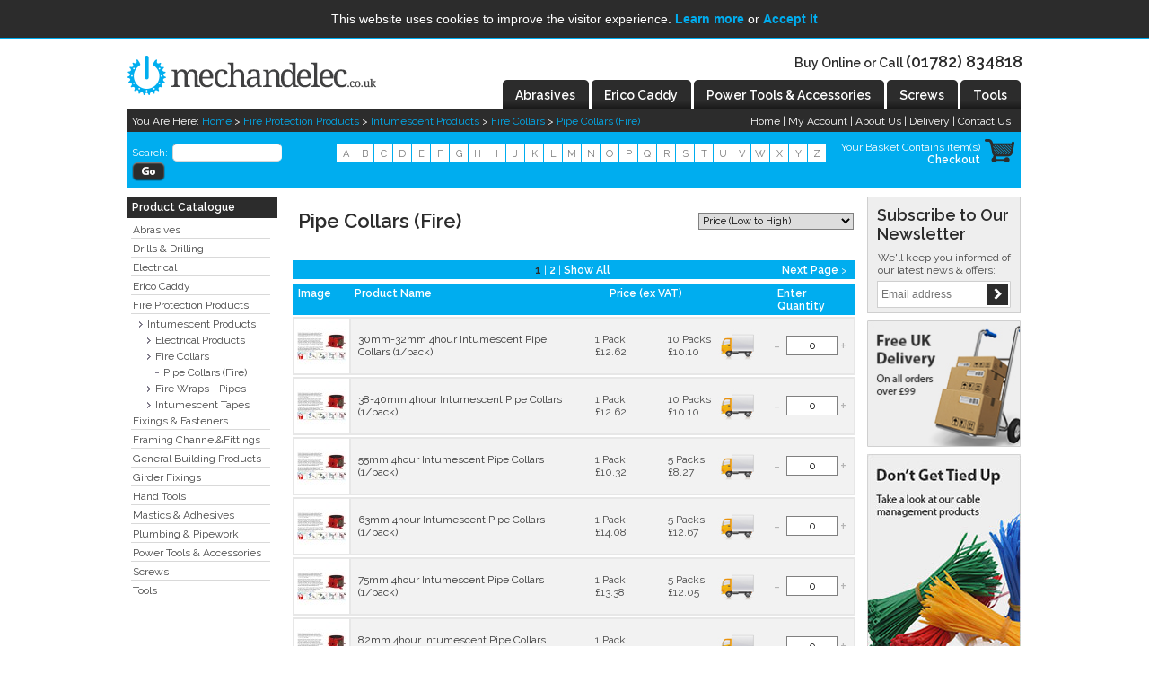

--- FILE ---
content_type: text/html; charset=UTF-8
request_url: https://www.mechandelec.co.uk/categories/pipe_collars_fire215.php
body_size: 11774
content:
<!DOCTYPE html PUBLIC "-//W3C//DTD XHTML 1.0 Transitional//EN" "http://www.w3.org/TR/xhtml1/DTD/xhtml1-transitional.dtd">
<html xmlns="http://www.w3.org/1999/xhtml">
<head>
	<title>Mechandelec - Pipe Collars (Fire)</title>
	<meta http-equiv="Content-Type" content="text/html; charset=iso-8859-1" />
	<meta http-equiv="Content-Language" content="EN" />
	<meta name="copyright" content="" />
	<meta name="description" content="" />
	<meta name="keywords" content="" />
	<meta name="robots" content="Index,All" />
	<meta name="author" content="netbizsolutions.co.uk" />
	<meta name="revisit-after" content="10 days" />
	<meta http-equiv="imagetoolbar" content="false" />
	<link rel="icon" href="/favicon.ico" type="image/ico" />
	<link rel="shortcut icon" href="/favicon.ico" type="image/ico" />
	<link href="/_template/styles.css" rel="stylesheet" type="text/css" />

	<!-- Google Font -->
	<link href='https://fonts.googleapis.com/css?family=Raleway:400,600,500' rel='stylesheet' type='text/css'>

	<script language="JavaScript" type="text/javascript" src="/_template/javascript/swfobject/swfobject.js"></script>
	<!--<script language="JavaScript" type="text/javascript" src="/store/prototype.js"></script>-->
	<script src="/_template/javascript/jquery-1.7.2.min.js" type="text/javascript"></script>

	<script src="/_template/javascript/plugins.js" type="text/javascript"></script>
	<script src="/_template/javascript/script.js" type="text/javascript"></script>

	<script src="/_template/javascript/menu-collapsed.js" type="text/javascript"></script>
	<script src='https://www.google.com/recaptcha/api.js'></script>
	<script type="text/javascript">
	function init () {
		$('submit').onclick = function () {
			sendData();
		}
	}
	function sendData () {
		var url = '../store/process.php';
		var pars = Form.serialize('frm');
		var myAjax = new Ajax.Request( url, {method: 'get', parameters: pars, onLoading: showLoad, onComplete: showResponse} );
	}
	function showLoad () {
		$('load').innerHTML = 'Checking...';
	}
	function showResponse (originalRequest) {
		var newData = originalRequest.responseText;
		$('load').innerHTML = '&nbsp;';
		$('status').innerHTML = newData + '&nbsp;';
	}
	</script>

	<script type="text/javascript">

	  var _gaq = _gaq || [];
	  _gaq.push(['_setAccount', 'UA-9698430-48']);
	  _gaq.push(['_trackPageview']);

	  (function() {
	    var ga = document.createElement('script'); ga.type = 'text/javascript'; ga.async = true;
	    ga.src = ('https:' == document.location.protocol ? 'https://ssl' : 'http://www') + '.google-analytics.com/ga.js';
	    var s = document.getElementsByTagName('script')[0]; s.parentNode.insertBefore(ga, s);
	  })();

	</script>



	<script type="text/javascript">


	function show_dropdown(safename) {

		if (document.getElementById('dropdown' + safename)) {
			document.getElementById('dropdown' + safename).style.display = 'block';
		}

	}
	function hide_dropdown(safename) {

		if (document.getElementById('dropdown' + safename)) {
			document.getElementById('dropdown' + safename).style.display = 'none';
		}

	}


	</script>
	<script language="JavaScript" type="text/javascript" src="/_template/javascript/common.js"></script>
	<!-- cookie law -->
	<link rel="stylesheet" href="/cookielaw/css/style.css" />
	<!-- cookie law -->

	<!-- Nivo slider -->
	<link href="/_template/css/nivo/nivo-slider.css" rel="stylesheet" type="text/css" />

</head>
<body class="design">

<!-- cookie law -->
	
<div class="cookielaw">
    <p>This website uses cookies to improve the visitor experience. <a href="/pages/our_cookie_policy.php" id="cookielaw-more-info">Learn more</a> or <a href="#" id="cookielaw-accept">Accept It</a></p>
</div>

	<script src="/cookielaw/js/script.js"></script>
<!-- cookie law -->

<div id="page">
    <div class="header">
        <div class="header_left"><a href="/index.php"><img src="/_template/images/wtlynn.png" alt="WT Lynn" border="0" width="277" height="44" /></a></div>
        <div class="header_right">
            <div class="header_right_top">Buy Online or Call <span>(01782) 834818</span></div>
            <div class="header_right_bottom">

				<a href="/categories/abrasives.php" ><span>Abrasives</span></a><a href="/categories/ericocaddy.php" ><span>Erico Caddy</span></a><a href="/categories/power_tools.php" ><span>Power Tools &amp; Accessories</span></a><a href="/categories/screws.php" ><span>Screws</span></a><a href="/categories/tools.php" ><span>Tools</span></a>        </div>
    </div>
    <div class="navigation">
        <div class="navigation_top">
            <div class="navigation_top_left">You Are Here:
															<a href='/index.php'>Home</a> > <a class='crumb-select' href='/categories/fire_protection_products.php'>Fire Protection Products</a> > <a class='crumb-select' href='/categories/intumescent_products83.php'>Intumescent Products</a> > <a class='crumb-select' href='/categories/fire_collars84.php'>Fire Collars</a> > <a class='crumb-select' href='/categories/pipe_collars_fire215.php'>Pipe Collars (Fire)</a>													</div>
            <div class="navigation_top_right">
							<a href="/index.php">Home</a> |
															 <a href="/user/sign_in.php">My Account</a> |
														<a href="/pages/about_us.php">About Us</a> | <a href="/pages/delivery.php">Delivery</a> | <a href="/pages/contact.php">Contact Us</a>						</div>
        </div>
        <div class="navigation_bottom">
            <div class="searchbox"><form name="searchform" action="/store/results.php" method="get"><p>Search:</p> <input class="search" type="text" name="s" /> <input type="image" src="/_template/images/go_search.png" class="go" value="Go" /></form></div>
            <div class="lettersearch">
							<ul class="letters">
							
										<li onmouseover="show_dropdown('_a');" onmouseout="hide_dropdown('_a');"><a href="#">A</a>
                        <div id="dropdown_a">
                            <div class="dropdown_bg">
                                <ul id="dropdown_nav"><li><a href="/categories/a4_drop_in_anchors93.php">A4 Drop-in Anchors</a></li><li><a href="/categories/adaptable_boxes_blk918.php">Adaptable Boxes-Blk.</a></li><li><a href="/categories/adaptable_boxes_galv918.php">Adaptable Boxes-Galv</a></li><li><a href="/categories/adjustable_fixings606.php">Adjustable Fixings</a></li></ul><ul id="dropdown_nav"><li><a href="/categories/all_sizes363.php">All Sizes</a></li><li><a href="/categories/allen_keys_hexagon642.php">Allen Keys (Hexagon)</a></li><li><a href="/categories/allen_keys_t_handle642.php">Allen Keys(T Handle)</a></li><li><a href="/categories/alum_dome_hd_rivets1004.php">Alum.Dome Hd.Rivets</a></li></ul><ul id="dropdown_nav"><li><a href="/categories/aluminium_file1037.php">Aluminium File</a></li><li><a href="/categories/angled_brackets126.php">Angled Brackets</a></li></ul>
														</div>
                        </div>
                    </li>
										<li onmouseover="show_dropdown('_b');" onmouseout="hide_dropdown('_b');"><a href="#">B</a>
                        <div id="dropdown_b">
                            <div class="dropdown_bg">
                                <ul id="dropdown_nav"><li><a href="/categories/bar_clamps_h_duty653.php">Bar Clamps - H/Duty</a></li><li><a href="/categories/bar_clamps_one_hand653.php">Bar Clamps(One Hand)</a></li><li><a href="/categories/barrier_tape74.php">Barrier Tape</a></li><li><a href="/categories/basic_knock_ons144.php">Basic Knock-ons</a></li><li><a href="/categories/basket_adaptor_clips390.php">Basket Adaptor Clips</a></li><li><a href="/categories/basket_centre_hanger390.php">Basket Centre Hanger</a></li><li><a href="/categories/bathroom_silicone892.php">Bathroom Silicone</a></li><li><a href="/categories/beam_clamps592.php">Beam Clamps</a></li><li><a href="/categories/biscuit_joints561.php">Biscuit Joints</a></li></ul><ul id="dropdown_nav"><li><a href="/categories/black_jap_woodscrews112.php">Black Jap.Woodscrews</a></li><li><a href="/categories/blacksmiths_drills337.php">Blacksmiths Drills</a></li><li><a href="/categories/blow_out_gun219.php">Blow-Out Gun</a></li><li><a href="/categories/blue_groove_boring24.php">Blue Groove Boring</a></li><li><a href="/categories/bolster_chisels645.php">Bolster Chisels</a></li><li><a href="/categories/bootlace_crimps115.php">Bootlace Crimps</a></li><li><a href="/categories/box_spanners642.php">Box Spanners</a></li><li><a href="/categories/brass_anchors93.php">Brass Anchors</a></li><li><a href="/categories/brass_c_sk_w_screws119.php">Brass C/sk.W/screws</a></li></ul><ul id="dropdown_nav"><li><a href="/categories/brass_hexagon_nuts366.php">Brass Hexagon Nuts</a></li><li><a href="/categories/brass_r_csk_w_screws119.php">Brass R/csk.W/screws</a></li><li><a href="/categories/brass_r_hd_w_screws119.php">Brass R/hd.W/screws</a></li><li><a href="/categories/brolly_setting_tools188.php">Brolly Setting Tools</a></li><li><a href="/categories/brolly_type_fixings188.php">Brolly Type Fixings</a></li><li><a href="/categories/budget_diamond_discs253.php">Budget Diamond Discs</a></li></ul>
														</div>
                        </div>
                    </li>
										<li onmouseover="show_dropdown('_c');" onmouseout="hide_dropdown('_c');"><a href="#">C</a>
                        <div id="dropdown_c">
                            <div class="dropdown_bg">
                                <ul id="dropdown_nav"><li><a href="/categories/cable_cleats539.php">Cable Cleats</a></li><li><a href="/categories/cable_guide_rod_set1020.php">Cable Guide Rod Set</a></li><li><a href="/categories/cable_tie_bases409.php">Cable Tie Bases</a></li><li><a href="/categories/cable_tie_cradle409.php">Cable Tie Cradle</a></li><li><a href="/categories/cable_ties_colours409.php">Cable Ties - Colours</a></li><li><a href="/categories/cable_ties_stainless409.php">Cable Ties-Stainless</a></li><li><a href="/categories/cable_ties_standard409.php">Cable Ties-Standard</a></li><li><a href="/categories/cable_ties_tray_fix409.php">Cable Ties-Tray Fix.</a></li><li><a href="/categories/caddy_conduit_clips433.php">Caddy Conduit Clips</a></li><li><a href="/categories/caddy_e_m_clips144.php">Caddy E M Clips</a></li><li><a href="/categories/caddy_eer_clips433.php">Caddy EER Clips</a></li><li><a href="/categories/caddy_k_clips433.php">Caddy K Clips</a></li><li><a href="/categories/catenary_fittings531.php">Catenary Fittings</a></li><li><a href="/categories/catenary_wire531.php">Catenary Wire</a></li><li><a href="/categories/ceiling_bracket_tray385.php">Ceiling Bracket-Tray</a></li></ul><ul id="dropdown_nav"><li><a href="/categories/centre_drills337.php">Centre Drills</a></li><li><a href="/categories/chainsaw_files1037.php">Chainsaw Files</a></li><li><a href="/categories/channel_nut_st_steel441.php">Channel Nut-St/Steel</a></li><li><a href="/categories/channel_nuts_zp441.php">Channel Nuts - ZP</a></li><li><a href="/categories/channel_sockets996.php">Channel Sockets</a></li><li><a href="/categories/chemical_mortar_gun219.php">Chemical Mortar Gun</a></li><li><a href="/categories/chemical_mortar_stud219.php">Chemical Mortar Stud</a></li><li><a href="/categories/circ_saw_blades_alum233.php">Circ.Saw Blades-Alum</a></li><li><a href="/categories/cleaning_stick9.php">Cleaning Stick</a></li><li><a href="/categories/cobalt_jobber_drills337.php">Cobalt Jobber Drills</a></li><li><a href="/categories/cold_chisels645.php">Cold Chisels</a></li><li><a href="/categories/combi_drills_18v427.php">Combi Drills - 18V.</a></li><li><a href="/categories/combination_spanners45.php">Combination Spanners</a></li><li><a href="/categories/conduit_knock_ons144.php">Conduit + knock-ons</a></li><li><a href="/categories/conduit_clips_caddy_all.php">Conduit Clips - Caddy</a></li></ul><ul id="dropdown_nav"><li><a href="/categories/conduit_threading541.php">Conduit Threading</a></li><li><a href="/categories/cone_points486.php">Cone Points</a></li><li><a href="/categories/conical_drills698.php">Conical Drills</a></li><li><a href="/categories/connector_strips227.php">Connector Strips</a></li><li><a href="/categories/construction_screws248.php">Construction Screws</a></li><li><a href="/categories/construction_screws250.php">Construction Screws</a></li><li><a href="/categories/contact_adhesive780.php">Contact Adhesive</a></li><li><a href="/categories/conti_blocks104.php">Conti Blocks</a></li><li><a href="/categories/corner_braces126.php">Corner Braces</a></li><li><a href="/categories/corner_bracket_angle126.php">Corner Bracket-Angle</a></li><li><a href="/categories/corner_clamps653.php">Corner Clamps</a></li><li><a href="/categories/cover_caps_pozi134.php">Cover Caps - Pozi</a></li></ul>
														</div>
                        </div>
                    </li>
										<li onmouseover="show_dropdown('_d');" onmouseout="hide_dropdown('_d');"><a href="#">D</a>
                        <div id="dropdown_d">
                            <div class="dropdown_bg">
                                <ul id="dropdown_nav"><li><a href="/categories/decorators_caulk747.php">Decorators Caulk</a></li><li><a href="/categories/delta16.php">Delta</a></li><li><a href="/categories/denso_tape534.php">Denso Tape</a></li><li><a href="/categories/desk_tidies548.php">Desk Tidies</a></li><li><a href="/categories/diamond_cores_acc544.php">Diamond Cores-Acc.</a></li><li><a href="/categories/diamond_cores_gp544.php">Diamond Cores-GP</a></li></ul><ul id="dropdown_nav"><li><a href="/categories/diamond_cores_hard544.php">Diamond Cores-Hard</a></li><li><a href="/categories/diamond_disc_ashpalt253.php">Diamond Disc-Ashpalt</a></li><li><a href="/categories/diamond_discs_dual253.php">Diamond Discs-Dual</a></li><li><a href="/categories/diamond_discs_laser253.php">Diamond Discs-Laser</a></li><li><a href="/categories/diamond_discs_tiles253.php">Diamond Discs-Tiles</a></li><li><a href="/categories/door_frame_foam219.php">Door Frame Foam</a></li></ul><ul id="dropdown_nav"><li><a href="/categories/drill_rasp1030.php">Drill Rasp</a></li><li><a href="/categories/drywall_hand_crimper555.php">Drywall Hand Crimper</a></li><li><a href="/categories/drywall_scrs_needle558.php">Drywall scrs-Needle</a></li><li><a href="/categories/drywall_scrs_s_drill558.php">Drywall scrs-S/drill</a></li></ul>
														</div>
                        </div>
                    </li>
										<li onmouseover="show_dropdown('_e');" onmouseout="hide_dropdown('_e');"><a href="#">E</a>
                        <div id="dropdown_e">
                            <div class="dropdown_bg">
                                <ul id="dropdown_nav"><li><a href="/categories/e_fix_cable_clamps396.php">E-Fix Cable Clamps</a></li><li><a href="/categories/e_fix_cable_clasps396.php">E-Fix Cable Clasps</a></li><li><a href="/categories/e_fix_cable_harness396.php">E-Fix Cable Harness</a></li><li><a href="/categories/e_fix_cable_plugs396.php">E-Fix Cable Plugs</a></li><li><a href="/categories/e_fix_cable_straps396.php">E-Fix Cable Straps</a></li><li><a href="/categories/e_fix_pipe_clips396.php">E-Fix Pipe Clips</a></li></ul><ul id="dropdown_nav"><li><a href="/categories/e_fix_pipe_saddles396.php">E-Fix Pipe Saddles</a></li><li><a href="/categories/earth_sleeve_g_y1032.php">Earth Sleeve - G &amp; Y</a></li><li><a href="/categories/eer_caddy_clips_all.php">EER Caddy Clips</a></li><li><a href="/categories/expanding_foam622.php">Expanding Foam</a></li><li><a href="/categories/express_nails566.php">Express Nails</a></li><li><a href="/categories/external_couplers986.php">External couplers</a></li></ul><ul id="dropdown_nav"><li><a href="/categories/eye_bolts486.php">Eye Bolts</a></li><li><a href="/categories/eye_nuts563.php">Eye Nuts</a></li></ul>
														</div>
                        </div>
                    </li>
										<li onmouseover="show_dropdown('_f');" onmouseout="hide_dropdown('_f');"><a href="#">F</a>
                        <div id="dropdown_f">
                            <div class="dropdown_bg">
                                <ul id="dropdown_nav"><li><a href="/categories/fein_e_cut_blades998.php">Fein E-Cut Blades</a></li><li><a href="/categories/fein_sanding_sheets998.php">Fein Sanding Sheets</a></li><li><a href="/categories/file_handles1037.php">File Handles</a></li><li><a href="/categories/filler_all_purpose583.php">Filler - All Purpose</a></li><li><a href="/categories/fire_rated_acrylic747.php">Fire Rated Acrylic</a></li><li><a href="/categories/fire_rated_silicone752.php">Fire Rated Silicone</a></li><li><a href="/categories/fischer_concrete_scr93.php">Fischer Concrete Scr</a></li><li><a href="/categories/fischer_fna_anchors566.php">Fischer FNA Anchors</a></li><li><a href="/categories/fischer_fur_range598.php">Fischer FUR Range</a></li><li><a href="/categories/fischer_pd_anchors194.php">Fischer PD Anchors</a></li><li><a href="/categories/fischer_sxr_range598.php">Fischer SXR Range</a></li><li><a href="/categories/fischer_sxs_range598.php">Fischer SXS Range</a></li></ul><ul id="dropdown_nav"><li><a href="/categories/fischer_ux_plugs194.php">Fischer UX Plugs</a></li><li><a href="/categories/fischer_wallbolts431.php">Fischer Wallbolts</a></li><li><a href="/categories/fish_tapes_nylon1020.php">Fish Tapes - Nylon</a></li><li><a href="/categories/fish_tapes_steel1020.php">Fish Tapes - Steel</a></li><li><a href="/categories/flashing_accessories534.php">Flashing&amp;Accessories</a></li><li><a href="/categories/flat_corner_plates126.php">Flat Corner Plates</a></li><li><a href="/categories/flat_files1037.php">Flat Files</a></li><li><a href="/categories/flat_mending_plates126.php">Flat Mending Plates</a></li><li><a href="/categories/flat_st_steel_wash468.php">Flat St./Steel Wash.</a></li><li><a href="/categories/flat_steel_washers465.php">Flat Steel washers</a></li><li><a href="/categories/flat_tee_plates126.php">Flat Tee Plates</a></li><li><a href="/categories/flat_wood_bits_long352.php">Flat Wood Bits-Long</a></li></ul><ul id="dropdown_nav"><li><a href="/categories/flat_wood_bits_std352.php">Flat Wood Bits-Std.</a></li><li><a href="/categories/floorboard_chisels645.php">Floorboard Chisels</a></li><li><a href="/categories/flush_mount_fittings616.php">Flush Mount Fittings</a></li><li><a href="/categories/forstner_bit_extent585.php">Forstner Bit Extent.</a></li><li><a href="/categories/forstner_bit_sets585.php">Forstner Bit Sets</a></li><li><a href="/categories/forstner_bits_quick585.php">Forstner Bits-Quick</a></li><li><a href="/categories/forstner_bits_std585.php">Forstner Bits-Std.</a></li><li><a href="/categories/frame_fixing_screws93.php">Frame Fixing Screws</a></li><li><a href="/categories/frame_fixing_screws608.php">Frame Fixing Screws</a></li><li><a href="/categories/framing_channel_misc172.php">Framing Channel-Misc</a></li></ul>
														</div>
                        </div>
                    </li>
										<li onmouseover="show_dropdown('_g');" onmouseout="hide_dropdown('_g');"><a href="#">G</a>
                        <div id="dropdown_g">
                            <div class="dropdown_bg">
                                <ul id="dropdown_nav"><li><a href="/categories/g_clamps653.php">G-Clamps</a></li><li><a href="/categories/girdaklamp_packers973.php">GirdaKlamp-Packers</a></li><li><a href="/categories/girdaklamps_recessed973.php">GirdaKlamps-Recessed</a></li><li><a href="/categories/girdaklamps_standard973.php">GirdaKlamps-Standard</a></li><li><a href="/categories/glass_drills_tct1028.php">Glass Drills - TCT</a></li><li><a href="/categories/gorilla_glue780.php">Gorilla Glue</a></li><li><a href="/categories/gravity_toggles188.php">Gravity Toggles</a></li><li><a href="/categories/gripfill894.php">Gripfill</a></li><li><a href="/categories/grommet_strip625.php">Grommet Strip</a></li><li><a href="/categories/grommet_strip1016.php">Grommet Strip</a></li><li><a href="/categories/grommets_blind625.php">Grommets - Blind</a></li><li><a href="/categories/grommets_blind1016.php">Grommets - Blind</a></li></ul><ul id="dropdown_nav"><li><a href="/categories/grommets_open625.php">Grommets - Open</a></li><li><a href="/categories/grommets_open1016.php">Grommets - Open</a></li><li><a href="/categories/ground_anchor1025.php">Ground Anchor</a></li><li><a href="/categories/guage_3_0_3_5mm288.php">Guage:3.0&amp;3.5mm</a></li><li><a href="/categories/guage_3_0_3_5mm306.php">Guage:3.0&amp;3.5mm</a></li><li><a href="/categories/guage_3_0_3_5mm242.php">Guage:3.0&amp;3.5mm</a></li><li><a href="/categories/guage_4_0mm288.php">Guage:4.0mm</a></li><li><a href="/categories/guage_4_0mm306.php">Guage:4.0mm</a></li><li><a href="/categories/guage_4_0mm242.php">Guage:4.0mm</a></li><li><a href="/categories/guage_4_5mm288.php">Guage:4.5mm</a></li><li><a href="/categories/guage_4_5mm306.php">Guage:4.5mm</a></li><li><a href="/categories/guage_4_5mm242.php">Guage:4.5mm</a></li></ul><ul id="dropdown_nav"><li><a href="/categories/guage_5_0mm288.php">Guage:5.0mm</a></li><li><a href="/categories/guage_5_0mm306.php">Guage:5.0mm</a></li><li><a href="/categories/guage_5_0mm242.php">Guage:5.0mm</a></li><li><a href="/categories/guage_6_0mm288.php">Guage:6.0mm</a></li><li><a href="/categories/guage_6_0mm306.php">Guage:6.0mm</a></li><li><a href="/categories/guage_6_0mm242.php">Guage:6.0mm</a></li><li><a href="/categories/guages_all294.php">Guages: All</a></li><li><a href="/categories/guages_all296.php">Guages: All</a></li><li><a href="/categories/guages_all112.php">Guages: All</a></li></ul>
														</div>
                        </div>
                    </li>
										<li onmouseover="show_dropdown('_h');" onmouseout="hide_dropdown('_h');"><a href="#">H</a>
                        <div id="dropdown_h">
                            <div class="dropdown_bg">
                                <ul id="dropdown_nav"><li><a href="/categories/hacksaw_blades634.php">Hacksaw Blades</a></li><li><a href="/categories/hacksaw_frames634.php">Hacksaw Frames</a></li><li><a href="/categories/half_round_files1037.php">Half Round Files</a></li><li><a href="/categories/hammer_drills_110v420.php">Hammer Drills - 110V</a></li><li><a href="/categories/hammer_drills_240v422.php">Hammer Drills - 240V</a></li><li><a href="/categories/hammer_drills_25v425.php">Hammer Drills - 25V</a></li><li><a href="/categories/hammer_plugs_fischer611.php">Hammer Plugs-Fischer</a></li></ul><ul id="dropdown_nav"><li><a href="/categories/hand_clamps_sprung653.php">Hand Clamps - Sprung</a></li><li><a href="/categories/hand_files1037.php">Hand Files</a></li><li><a href="/categories/hitachi_hd70_steels928.php">Hitachi HD70 Steels</a></li><li><a href="/categories/hitachi_k_chisels928.php">Hitachi K Chisels</a></li><li><a href="/categories/holesaw_accessories664.php">Holesaw Accessories</a></li><li><a href="/categories/holesaws_cobalt664.php">Holesaws - Cobalt</a></li><li><a href="/categories/holesaws_standard664.php">Holesaws - Standard</a></li></ul><ul id="dropdown_nav"><li><a href="/categories/holesaws_starrett664.php">Holesaws - Starrett</a></li><li><a href="/categories/holesaws_tct664.php">Holesaws - TCT</a></li><li><a href="/categories/hollow_ceiling_fix93.php">Hollow Ceiling Fix.</a></li></ul>
														</div>
                        </div>
                    </li>
										<li onmouseover="show_dropdown('_i');" onmouseout="hide_dropdown('_i');"><a href="#">I</a>
                        <div id="dropdown_i">
                            <div class="dropdown_bg">
                                <ul id="dropdown_nav"><li><a href="/categories/injection_mortar219.php">Injection Mortar</a></li><li><a href="/categories/installation_tools_caddy_all.php">Installation Tools-Caddy</a></li></ul><ul id="dropdown_nav"><li><a href="/categories/internal_connectors986.php">Internal Connectors</a></li></ul>
														</div>
                        </div>
                    </li>
										<li onmouseover="show_dropdown('_j');" onmouseout="hide_dropdown('_j');"><a href="#">J</a>
                        <div id="dropdown_j">
                            <div class="dropdown_bg">
                                <ul id="dropdown_nav"><li><a href="/categories/jigsaw_blades728.php">Jigsaw Blades</a></li><li><a href="/categories/jigsaw_blades_tct728.php">Jigsaw Blades-TCT</a></li><li><a href="/categories/jobber_drill_sets337.php">Jobber Drill Sets</a></li><li><a href="/categories/jobber_drills_ground337.php">Jobber Drills-Ground</a></li></ul><ul id="dropdown_nav"><li><a href="/categories/jobber_drills_imp337.php">Jobber Drills-Imp.</a></li><li><a href="/categories/jobber_drills_metric337.php">Jobber Drills-Metric</a></li><li><a href="/categories/jobber_drills_rolled337.php">Jobber Drills-Rolled</a></li><li><a href="/categories/joining_screws737.php">Joining Screws</a></li></ul><ul id="dropdown_nav"><li><a href="/categories/joint_blocks_triange104.php">Joint Blocks-Triange</a></li><li><a href="/categories/junction_boxes_grey921.php">Junction Boxes-Grey</a></li></ul>
														</div>
                        </div>
                    </li>
										<li onmouseover="show_dropdown('_k');" onmouseout="hide_dropdown('_k');"><a href="#">K</a>
                        <div id="dropdown_k">
                            <div class="dropdown_bg">
                                <ul id="dropdown_nav"><li><a href="/categories/k_clips_caddy_all.php">K Clips - Caddy</a></li><li><a href="/categories/k_d_blocks104.php">K.D.Blocks</a></li><li><a href="/categories/keku_panel_mounts616.php">Keku Panel Mounts</a></li></ul><ul id="dropdown_nav"><li><a href="/categories/knock_on_clip_tab144.php">Knock-on Clip + tab</a></li><li><a href="/categories/knock_on_clip_tie144.php">Knock-on Clip + Tie</a></li></ul>
														</div>
                        </div>
                    </li>
										<li onmouseover="show_dropdown('_l');" onmouseout="hide_dropdown('_l');"><a href="#">L</a>
                        <div id="dropdown_l">
                            <div class="dropdown_bg">
                                <ul id="dropdown_nav"><li><a href="/categories/l_brackets_tray385.php">L Brackets - Tray</a></li><li><a href="/categories/lindapter_alphawedge595.php">Lindapter Alphawedge</a></li><li><a href="/categories/lindapter_multiwedge595.php">Lindapter Multiwedge</a></li></ul><ul id="dropdown_nav"><li><a href="/categories/lindapter_tr60_wedge595.php">Lindapter TR60 Wedge</a></li><li><a href="/categories/lock_nuts_bzp731.php">Lock Nuts - BZP</a></li><li><a href="/categories/lock_nuts_a2_s_steel731.php">Lock Nuts(A2)S/Steel</a></li></ul><ul id="dropdown_nav"><li><a href="/categories/locking_pliers659.php">Locking Pliers</a></li></ul>
														</div>
                        </div>
                    </li>
										<li onmouseover="show_dropdown('_m');" onmouseout="hide_dropdown('_m');"><a href="#">M</a>
                        <div id="dropdown_m">
                            <div class="dropdown_bg">
                                <ul id="dropdown_nav"><li><a href="/categories/masonry_cutting49.php">Masonry Cutting</a></li><li><a href="/categories/mastics_hand_tools745.php">Mastics Hand Tools</a></li><li><a href="/categories/metal_cutting49.php">Metal Cutting</a></li><li><a href="/categories/metal_finishing11.php">Metal Finishing</a></li><li><a href="/categories/metal_frame_fixings608.php">Metal Frame Fixings</a></li><li><a href="/categories/metal_grinding51.php">Metal Grinding</a></li></ul><ul id="dropdown_nav"><li><a href="/categories/metal_star_dowels552.php">Metal Star Dowels</a></li><li><a href="/categories/mill_files1037.php">Mill Files</a></li><li><a href="/categories/mirror_adhesive782.php">Mirror Adhesive</a></li><li><a href="/categories/mirror_plates_plain740.php">Mirror Plates-Plain</a></li><li><a href="/categories/mirror_plates_slot740.php">Mirror Plates-Slot.</a></li><li><a href="/categories/misc312.php">Misc</a></li></ul><ul id="dropdown_nav"><li><a href="/categories/misc_sanding11.php">Misc Sanding</a></li><li><a href="/categories/misc_sanding18.php">Misc Sanding</a></li><li><a href="/categories/mitre_bonding780.php">Mitre Bonding</a></li><li><a href="/categories/mortar_rakes_diamond256.php">Mortar Rakes-Diamond</a></li></ul>
														</div>
                        </div>
                    </li>
										<li onmouseover="show_dropdown('_n');" onmouseout="hide_dropdown('_n');"><a href="#">N</a>
                        <div id="dropdown_n">
                            <div class="dropdown_bg">
                                <ul id="dropdown_nav"><li><a href="/categories/no_7_guage357.php">No. 7 Guage</a></li><li><a href="/categories/no_8_guage357.php">No. 8 Guage</a></li><li><a href="/categories/no_10_guage357.php">No.10 Guage</a></li></ul><ul id="dropdown_nav"><li><a href="/categories/no_12_guage357.php">No.12 Guage</a></li><li><a href="/categories/non_drill_anchors93.php">Non-Drill Anchors</a></li><li><a href="/categories/nut_drivers961.php">Nut Drivers</a></li></ul><ul id="dropdown_nav"></ul>
														</div>
                        </div>
                    </li>
										<li onmouseover="show_dropdown('_o');" onmouseout="hide_dropdown('_o');"><a href="#">O</a>
                        <div id="dropdown_o">
                            <div class="dropdown_bg">
                                <ul id="dropdown_nav"><li><a href="/categories/open_ended_spanners45.php">Open Ended Spanners</a></li></ul><ul id="dropdown_nav"></ul>
														</div>
                        </div>
                    </li>
										<li onmouseover="show_dropdown('_p');" onmouseout="hide_dropdown('_p');"><a href="#">P</a>
                        <div id="dropdown_p">
                            <div class="dropdown_bg">
                                <ul id="dropdown_nav"><li><a href="/categories/p_u_adhesive780.php">P U Adhesive</a></li><li><a href="/categories/p_v_a_adhesive780.php">P V A Adhesive</a></li><li><a href="/categories/peel_rivets_alum1004.php">Peel Rivets - Alum.</a></li><li><a href="/categories/performance_screws_tubs242.php">Performance Screws - Tubs</a></li><li><a href="/categories/pillar_files1037.php">Pillar Files</a></li><li><a href="/categories/pipe_clamps_insul176.php">Pipe Clamps-Insul.</a></li></ul><ul id="dropdown_nav"><li><a href="/categories/pipe_clamps_standard176.php">Pipe Clamps-Standard</a></li><li><a href="/categories/pipe_collars_fire215.php">Pipe Collars (Fire)</a></li><li><a href="/categories/pipe_wraps_fire217.php">Pipe Wraps (Fire)</a></li><li><a href="/categories/plastidomes134.php">Plastidomes</a></li><li><a href="/categories/plugging_chisels645.php">Plugging Chisels</a></li><li><a href="/categories/porcelain_connectors227.php">Porcelain Connectors</a></li></ul><ul id="dropdown_nav"><li><a href="/categories/putty_pads_electrics924.php">Putty Pads-Electrics</a></li><li><a href="/categories/pyramid_50_caddy1014.php">Pyramid 50 (Caddy)</a></li></ul>
														</div>
                        </div>
                    </li>
										<li onmouseover="show_dropdown('_q');" onmouseout="hide_dropdown('_q');"><a href="#">Q</a>
                        <div id="dropdown_q">
                            <div class="dropdown_bg">
                                <ul id="dropdown_nav"><li><a href=""></a></li></ul>
														</div>
                        </div>
                    </li>
										<li onmouseover="show_dropdown('_r');" onmouseout="hide_dropdown('_r');"><a href="#">R</a>
                        <div id="dropdown_r">
                            <div class="dropdown_bg">
                                <ul id="dropdown_nav"><li><a href="/categories/recip_saw_blades728.php">Recip.Saw Blades</a></li><li><a href="/categories/recip_saw_blades_rem728.php">Recip.Saw Blades-REM</a></li><li><a href="/categories/recip_saw_blds_brick728.php">Recip.Saw Blds-Brick</a></li><li><a href="/categories/redi_strap_cable_tie409.php">Redi-Strap Cable Tie</a></li><li><a href="/categories/redidrives188.php">RediDrives</a></li><li><a href="/categories/repair_washers_a2468.php">Repair Washers - A2</a></li></ul><ul id="dropdown_nav"><li><a href="/categories/repair_penny_washers465.php">Repair(Penny)Washers</a></li><li><a href="/categories/resin_anchors_acces179.php">Resin Anchors&amp;Acces.</a></li><li><a href="/categories/resintite780.php">Resintite</a></li><li><a href="/categories/rethreaders934.php">Rethreaders</a></li><li><a href="/categories/rim_drop_in_anchors93.php">Rim Drop-in Anchors</a></li><li><a href="/categories/ring_spanners_offset642.php">Ring Spanners-Offset</a></li></ul><ul id="dropdown_nav"><li><a href="/categories/rod_hanger_knock_ons144.php">Rod Hanger/knock-ons</a></li><li><a href="/categories/roof_gutter_sealant901.php">Roof&amp;Gutter Sealant</a></li><li><a href="/categories/rotary_drilling_gp978.php">Rotary Drilling - GP</a></li><li><a href="/categories/round_files1037.php">Round Files</a></li></ul>
														</div>
                        </div>
                    </li>
										<li onmouseover="show_dropdown('_s');" onmouseout="hide_dropdown('_s');"><a href="#">S</a>
                        <div id="dropdown_s">
                            <div class="dropdown_bg">
                                <ul id="dropdown_nav"><li><a href="/categories/sds_4_0_5_5mm274.php">SDS+ (4.0-5.5mm)</a></li><li><a href="/categories/sds_6_0mm_dia274.php">SDS+ (6.0mm dia)</a></li><li><a href="/categories/sds_7_0mm_dia274.php">SDS+ (7.0mm dia.)</a></li><li><a href="/categories/sds_8mm_9mm_dia274.php">SDS+ (8mm - 9mm dia)</a></li><li><a href="/categories/s_hooks433.php">S Hooks</a></li><li><a href="/categories/s_hooks_caddy_all.php">S Hooks - Caddy</a></li><li><a href="/categories/s_driver_bit_adaptor961.php">S/driver Bit Adaptor</a></li><li><a href="/categories/satelis_system219.php">Satelis System</a></li><li><a href="/categories/screw_caps_hinged134.php">Screw Caps - Hinged</a></li><li><a href="/categories/screwdriver_bit_sets961.php">Screwdriver Bit Sets</a></li><li><a href="/categories/screwdriver_bits961.php">Screwdriver Bits</a></li><li><a href="/categories/scutch_chisels_combs645.php">Scutch Chisels&amp;Combs</a></li><li><a href="/categories/sds_10mm_11mm_dia274.php">SDS+ (10mm-11mm dia)</a></li><li><a href="/categories/sds_12mm_13mm_dia274.php">SDS+ (12mm-13mm dia)</a></li><li><a href="/categories/sds_14mm_15mm_dia274.php">SDS+ (14mm-15mm dia)</a></li><li><a href="/categories/sds_16mm_18mm_dia274.php">SDS+ (16mm-18mm dia)</a></li><li><a href="/categories/sds_20mm_22mm_dia274.php">SDS+ (20mm-22mm dia)</a></li><li><a href="/categories/sds_24mm_over_dia274.php">SDS+ (24mm&amp;over dia)</a></li><li><a href="/categories/sds_chisels928.php">SDS+ Chisels</a></li><li><a href="/categories/sdsmax_chisels928.php">SDSmax Chisels</a></li><li><a href="/categories/sdsmax_sds_adaptor261.php">SDSmax-&gt;SDS+ Adaptor</a></li><li><a href="/categories/segment_knives998.php">Segment Knives</a></li><li><a href="/categories/segment_saw_blades998.php">Segment Saw Blades</a></li><li><a href="/categories/self_amalgamating61.php">Self Amalgamating</a></li><li><a href="/categories/selfdrill_tap_heavy318.php">Selfdrill&amp;tap-Heavy</a></li><li><a href="/categories/selfdrill_tap_csk318.php">Selfdrill&amp;Tap.- Csk</a></li><li><a href="/categories/selfdrill_tap_hex318.php">Selfdrill&amp;Tap.- Hex.</a></li><li><a href="/categories/selfdrill_tap_pan318.php">Selfdrill&amp;Tap.- Pan</a></li></ul><ul id="dropdown_nav"><li><a href="/categories/selftappers_c_sunk332.php">Selftappers-C/sunk.</a></li><li><a href="/categories/selftappers_flanged332.php">Selftappers-Flanged</a></li><li><a href="/categories/selftappers_misc332.php">Selftappers-Misc</a></li><li><a href="/categories/selftappers_panhead332.php">Selftappers-Panhead</a></li><li><a href="/categories/set_screws_a2378.php">Set Screws (A2)</a></li><li><a href="/categories/set_screws_brass378.php">Set Screws - Brass</a></li><li><a href="/categories/set_screws_bzp_ht378.php">Set Screws(BZP)-HT</a></li><li><a href="/categories/shear_nuts_bzp476.php">Shear Nuts - BZP</a></li><li><a href="/categories/shelf_brack_reinforc968.php">Shelf Brack-Reinforc</a></li><li><a href="/categories/shelf_bracket_strut968.php">shelf Bracket&amp;Strut</a></li><li><a href="/categories/shelf_bracket_mitred968.php">Shelf Bracket-Mitred</a></li><li><a href="/categories/shelf_bracket_scroll968.php">Shelf Bracket-Scroll</a></li><li><a href="/categories/shield_anchors431.php">Shield Anchors</a></li><li><a href="/categories/silicone_remover752.php">Silicone Remover</a></li><li><a href="/categories/slick_nuts_caddy479.php">Slick Nuts - Caddy</a></li><li><a href="/categories/slick_nuts_caddy441.php">Slick Nuts - Caddy</a></li><li><a href="/categories/soudal_fixall899.php">Soudal Fixall</a></li><li><a href="/categories/soudal_silirub_2752.php">Soudal Silirub 2</a></li><li><a href="/categories/soudal_silirub_2_s752.php">Soudal Silirub 2/S</a></li><li><a href="/categories/soudal_silirub_n752.php">Soudal Silirub N</a></li><li><a href="/categories/speed_link_caddy369.php">Speed Link (Caddy)</a></li><li><a href="/categories/spray_adhesives782.php">Spray Adhesives</a></li><li><a href="/categories/spring_toggles188.php">Spring Toggles</a></li><li><a href="/categories/square_files1037.php">Square Files</a></li><li><a href="/categories/st_steel_dome_rivets1010.php">St.Steel Dome Rivets</a></li><li><a href="/categories/stainless_domed_nuts473.php">Stainless Domed Nuts</a></li><li><a href="/categories/stainless_hex_nuts366.php">Stainless Hex. Nuts</a></li><li><a href="/categories/standoff_brackets385.php">Standoff Brackets</a></li></ul><ul id="dropdown_nav"><li><a href="/categories/steel_dome_hd_rivets1006.php">Steel Dome Hd.Rivets</a></li><li><a href="/categories/steel_dome_hd_rivets1004.php">Steel Dome Hd.Rivets</a></li><li><a href="/categories/steel_domed_nuts_bzp473.php">Steel Domed Nuts-BZP</a></li><li><a href="/categories/steel_hexagon_nuts366.php">Steel Hexagon Nuts</a></li><li><a href="/categories/stepped_drills698.php">Stepped Drills</a></li><li><a href="/categories/strap_toggles194.php">Strap Toggles</a></li><li><a href="/categories/stretcher_plates126.php">Stretcher Plates</a></li><li><a href="/categories/strut_accessories980.php">Strut Accessories</a></li><li><a href="/categories/strut_bracket_angled980.php">Strut Bracket-angled</a></li><li><a href="/categories/strut_bracket_flat980.php">Strut Bracket-flat</a></li><li><a href="/categories/strut_bracket_step980.php">Strut Bracket-Step.</a></li><li><a href="/categories/strut_bracket_tophat980.php">Strut Bracket-tophat</a></li><li><a href="/categories/strut_brackets_flat980.php">Strut Brackets-Flat</a></li><li><a href="/categories/strut_feet_bases980.php">Strut Feet &amp; Bases</a></li><li><a href="/categories/strut_girder_clamps980.php">Strut Girder Clamps</a></li><li><a href="/categories/strut_nylon_rollers993.php">Strut Nylon Rollers</a></li><li><a href="/categories/strut_pipe_clamps176.php">Strut Pipe Clamps</a></li><li><a href="/categories/strut_steel_rollers993.php">Strut Steel Rollers</a></li><li><a href="/categories/studding_connectors488.php">Studding Connectors</a></li><li><a href="/categories/studding_reducers488.php">Studding Reducers</a></li><li><a href="/categories/superglue782.php">Superglue</a></li><li><a href="/categories/surface_patresses926.php">Surface Patresses</a></li><li><a href="/categories/surface_screw_cups100.php">Surface Screw Cups</a></li><li><a href="/categories/suspension_brackets385.php">Suspension Brackets</a></li><li><a href="/categories/sylglas_tapes534.php">Sylglas Tapes</a></li></ul>
														</div>
                        </div>
                    </li>
										<li onmouseover="show_dropdown('_t');" onmouseout="hide_dropdown('_t');"><a href="#">T</a>
                        <div id="dropdown_t">
                            <div class="dropdown_bg">
                                <ul id="dropdown_nav"><li><a href="/categories/tap_sets934.php">Tap Sets</a></li><li><a href="/categories/tap_wrenches934.php">Tap Wrenches</a></li><li><a href="/categories/taps_plug934.php">Taps - Plug</a></li><li><a href="/categories/taps_taper934.php">Taps - Taper</a></li><li><a href="/categories/tee_nuts483.php">Tee Nuts</a></li><li><a href="/categories/telescopic_ladder614.php">Telescopic Ladder</a></li><li><a href="/categories/three_square_files1037.php">Three Square Files</a></li><li><a href="/categories/through_bolts_bzp431.php">Through Bolts - BZP</a></li><li><a href="/categories/through_bolts_a4_s_s431.php">Through Bolts-A4 S/S</a></li></ul><ul id="dropdown_nav"><li><a href="/categories/tile_drilling726.php">Tile Drilling</a></li><li><a href="/categories/torx_s_driver_bits961.php">Torx S/Driver Bits</a></li><li><a href="/categories/track_lighting_mains735.php">Track Lighting-Mains</a></li><li><a href="/categories/tray_bolts_and_nuts285.php">Tray Bolts and Nuts</a></li><li><a href="/categories/tubeklamp_20mm_pipe574.php">TubeKlamp-20mm Pipe</a></li><li><a href="/categories/tubeklamp_25mm_pipe574.php">TubeKlamp-25mm Pipe</a></li><li><a href="/categories/tubeklamp_40mm_pipe574.php">TubeKlamp-40mm Pipe</a></li><li><a href="/categories/tubeklamp_misc574.php">TubeKlamp-Misc.</a></li><li><a href="/categories/turned_patt_scr_cups100.php">Turned Patt.Scr.Cups</a></li></ul><ul id="dropdown_nav"><li><a href="/categories/twist_drills_4_wood349.php">Twist Drills 4 Wood</a></li><li><a href="/categories/twist_drills_ex_long337.php">Twist Drills-Ex.Long</a></li><li><a href="/categories/twist_drills_long337.php">Twist Drills-Long</a></li><li><a href="/categories/twist_drills_morse337.php">Twist Drills-Morse</a></li><li><a href="/categories/twist_drills_stub337.php">Twist Drills-Stub</a></li></ul>
														</div>
                        </div>
                    </li>
										<li onmouseover="show_dropdown('_u');" onmouseout="hide_dropdown('_u');"><a href="#">U</a>
                        <div id="dropdown_u">
                            <div class="dropdown_bg">
                                <ul id="dropdown_nav"><li><a href="/categories/underfloor_brackets385.php">Underfloor Brackets</a></li><li><a href="/categories/universal_discs49.php">Universal Discs</a></li></ul><ul id="dropdown_nav"></ul>
														</div>
                        </div>
                    </li>
										<li onmouseover="show_dropdown('_v');" onmouseout="hide_dropdown('_v');"><a href="#">V</a>
                        <div id="dropdown_v">
                            <div class="dropdown_bg">
                                <ul id="dropdown_nav"><li><a href="/categories/v_a_f_t_tool140.php">V A F T Tool</a></li></ul><ul id="dropdown_nav"></ul>
														</div>
                        </div>
                    </li>
										<li onmouseover="show_dropdown('_w');" onmouseout="hide_dropdown('_w');"><a href="#">W</a>
                        <div id="dropdown_w">
                            <div class="dropdown_bg">
                                <ul id="dropdown_nav"><li><a href="/categories/warding_files1037.php">Warding Files</a></li><li><a href="/categories/wedge_nuts595.php">Wedge Nuts</a></li><li><a href="/categories/window_frame_fixings598.php">Window Frame fixings</a></li></ul><ul id="dropdown_nav"><li><a href="/categories/wood_boring_holesaws550.php">Wood Boring Holesaws</a></li><li><a href="/categories/wood_cavity_drills349.php">Wood Cavity Drills</a></li><li><a href="/categories/wood_chisels645.php">Wood Chisels</a></li></ul><ul id="dropdown_nav"></ul>
														</div>
                        </div>
                    </li>
										<li onmouseover="show_dropdown('_x');" onmouseout="hide_dropdown('_x');"><a href="#">X</a>
                        <div id="dropdown_x">
                            <div class="dropdown_bg">
                                <ul id="dropdown_nav"><li><a href=""></a></li></ul>
														</div>
                        </div>
                    </li>
										<li onmouseover="show_dropdown('_y');" onmouseout="hide_dropdown('_y');"><a href="#">Y</a>
                        <div id="dropdown_y">
                            <div class="dropdown_bg">
                                <ul id="dropdown_nav"><li><a href=""></a></li></ul>
														</div>
                        </div>
                    </li>
										<li onmouseover="show_dropdown('_z');" onmouseout="hide_dropdown('_z');"><a href="#">Z</a>
                        <div id="dropdown_z">
                            <div class="dropdown_bg">
                                <ul id="dropdown_nav"><li><a href="/categories/zentro_6mm_7mm_dia264.php">Zentro 6mm-7mm dia</a></li><li><a href="/categories/zentro_8mm_10mm_dia264.php">Zentro 8mm-10mm dia</a></li><li><a href="/categories/zentro_12mm_20mm_dia264.php">Zentro 12mm-20mm dia</a></li></ul><ul id="dropdown_nav"><li><a href="/categories/zentro_18mm_22mm_dia264.php">Zentro 18mm-22mm dia</a></li><li><a href="/categories/zentro_24mm_over_dia264.php">Zentro 24mm&amp;over dia</a></li></ul>
														</div>
                        </div>
                    </li>							</ul>
            </div>
            <div class="checkout">
								Your Basket Contains <a id="basket_items" href="/basket/basket.php"> item(s)</a>
															<br/><a href="/basket/basket.php">Checkout</a></div>
        </div>
    </div>
    <div class="content">
        <div class="content_left">
            <div class="content_left_header">Product Catalogue</div>

         			<ul class="left_nav"><li class="level_one" ><a href="/categories/abrasives.php" >Abrasives</a></li><li class="level_one" ><a href="/categories/drills_drilling.php" >Drills &amp; Drilling</a></li><li class="level_one" ><a href="/categories/electrical.php" >Electrical</a></li><li class="level_one" ><a href="/categories/ericocaddy.php" >Erico Caddy</a></li><li class="level_one" ><a href="/categories/fire_protection_products.php" >Fire Protection Products</a></li><li class="level_two"><a href="/categories/intumescent_products83.php">Intumescent Products</a></li><li class="level_three"><a href="/categories/electrical_products84.php">Electrical Products</a></li><li class="level_three"><a href="/categories/fire_collars84.php">Fire Collars</a></li><li class="level_four"><a href="/categories/pipe_collars_fire215.php">Pipe Collars (Fire)</a></li><li class="level_three"><a href="/categories/fire_wraps_pipes84.php">Fire Wraps - Pipes</a></li><li class="level_three"><a href="/categories/intumescent_tapes84.php">Intumescent Tapes</a></li><li class="level_one" ><a href="/categories/fixings_fasteners.php" >Fixings &amp; Fasteners</a></li><li class="level_one" ><a href="/categories/framing_channel_fittings.php" >Framing Channel&amp;Fittings</a></li><li class="level_one" ><a href="/categories/general_building_products.php" >General Building Products</a></li><li class="level_one" ><a href="/categories/girder_fixings.php" >Girder Fixings</a></li><li class="level_one" ><a href="/categories/hand_tools.php" >Hand Tools</a></li><li class="level_one" ><a href="/categories/mastics_adhesives.php" >Mastics &amp; Adhesives</a></li><li class="level_one" ><a href="/categories/plumbing_pipework.php" >Plumbing &amp; Pipework</a></li><li class="level_one" ><a href="/categories/power_tools.php" >Power Tools &amp; Accessories</a></li><li class="level_one" ><a href="/categories/screws.php" >Screws</a></li><li class="level_one" ><a href="/categories/tools.php" style="border-bottom:0px;">Tools</a></li> </ul>        </div>
        <div class="content_midd">


		
		
	            <div class="cat_header">
                <div class="cat_header_left"><h1>Pipe Collars (Fire)</h1></div>
                <div class="cat_header_right">
									<form name="sortform" action="?" method="get">
										<select name="sort" onchange="this.form.submit();" >
											<option value="price_asc" >Price (Low to High)</option>
											<option value="price_desc" >Price (High to Low)</option>
											<option value="name_asc" >Name (A to Z)</option>
											<option value="name_desc" >Name (Z to A)</option>
										</select>
									</form>
                </div>
            </div>
						














		<form action="/basket/add_to_basket.php" name="cat_frm" id="cat_frm" method="post">
					            <div class="layout_paging_control">
				                <div class="paging_control_left"></div>
                <div class="paging_control_midd"><span>1</span> | <a href='?startpos=9' class='paging_button'>2</a> |  <a href="?show_all=1">Show All</a></div>
                <div class="paging_control_right"><a href='?startpos=9' class='paging_button'>Next Page</a> ></div>
				            </div>
            <div class="cat_products_layout">
                <div class="cat_alt_header">
                    <div class="cat_alt_header_image">Image</div>
                    <div class="cat_alt_header_name">Product Name</div>
                    <div class="cat_alt_header_price">Price (ex VAT)</div>
                    <div class="cat_alt_header_quantity">Enter Quantity</div>
                </div>
                <table width="627" cellpadding="0" cellspacing="0" class="alt_cat">
																			                     <tr>
                        <td class="split" colspan="7" height="2"></td>
                    </tr>
                    <tr>
                        <td class="prod_img" width="55"><a href="/products/clr032_30mm-32mm_4hour_intumescent_pipe_collars_1pack.php"><img src="/_images/_images/xs/1011-clr032_30mm-32mm_4hour_intumescent_pipe_collars_1pack.jpg" alt="30mm-32mm 4hour Intumescent Pipe Collars (1/pack)" border="0" width="55" height="55" /></a></td>
                        <td class="prod_name" width="283">
                        	<a href="/products/clr032_30mm-32mm_4hour_intumescent_pipe_collars_1pack.php">30mm-32mm 4hour Intumescent Pipe Collars (1/pack)</a>

				
                        </td>
                        <td class="prod_price" width="80">
																												 1 Pack<br/>
															 &pound;12.62


																									</td>

                        <td class="prod_bulk" width="58">
																												10 Packs <br/>&pound;10.10													</td>
													<td class="prod_bulk" width="40" align="center">
														<!--1/pack-->
																													<img src="/_template/images/collection_or_delivery.jpg" alt="" />
																											</td>
												 																													<td class="prod_qty_minus" width="24"><a  href="#qtyupdate" onclick="javascript:minusfromqty('qtybox0')">-</a></td>
															<td class="prod_qty" width="60"><input type="text" id="qtybox0" name="qty760" value="0" ></td>
															<td class="prod_qty_plus" width="16"><a href="#qtyupdate" onclick="javascript:addtoqty('qtybox0')">+</a></td>
															<input type="hidden" name="productarry_760" value="760" />
															<input type="hidden" name="cat_prod[]" value="760" />
																											
                    </tr>
									
		
															                     <tr>
                        <td class="split" colspan="7" height="2"></td>
                    </tr>
                    <tr>
                        <td class="prod_img" width="55"><a href="/products/clr038_38-40mm_4hour_intumescent_pipe_collars_1pack.php"><img src="/_images/_images/xs/1012-clr038_38-40mm_4hour_intumescent_pipe_collars_1pack.jpg" alt="38-40mm 4hour Intumescent Pipe Collars (1/pack)" border="0" width="55" height="55" /></a></td>
                        <td class="prod_name" width="283">
                        	<a href="/products/clr038_38-40mm_4hour_intumescent_pipe_collars_1pack.php">38-40mm 4hour Intumescent Pipe Collars (1/pack)</a>

				
                        </td>
                        <td class="prod_price" width="80">
																												 1 Pack<br/>
															 &pound;12.62


																									</td>

                        <td class="prod_bulk" width="58">
																												10 Packs <br/>&pound;10.10													</td>
													<td class="prod_bulk" width="40" align="center">
														<!--1/pack-->
																													<img src="/_template/images/collection_or_delivery.jpg" alt="" />
																											</td>
												 																													<td class="prod_qty_minus" width="24"><a  href="#qtyupdate" onclick="javascript:minusfromqty('qtybox1')">-</a></td>
															<td class="prod_qty" width="60"><input type="text" id="qtybox1" name="qty761" value="0" ></td>
															<td class="prod_qty_plus" width="16"><a href="#qtyupdate" onclick="javascript:addtoqty('qtybox1')">+</a></td>
															<input type="hidden" name="productarry_761" value="761" />
															<input type="hidden" name="cat_prod[]" value="761" />
																											
                    </tr>
									
		
															                     <tr>
                        <td class="split" colspan="7" height="2"></td>
                    </tr>
                    <tr>
                        <td class="prod_img" width="55"><a href="/products/clr055_55mm_4hour_intumescent_pipe_collars_1pack.php"><img src="/_images/_images/xs/1013-clr055_55mm_4hour_intumescent_pipe_collars_1pack.jpg" alt="55mm 4hour Intumescent Pipe Collars (1/pack)" border="0" width="55" height="55" /></a></td>
                        <td class="prod_name" width="283">
                        	<a href="/products/clr055_55mm_4hour_intumescent_pipe_collars_1pack.php">55mm 4hour Intumescent Pipe Collars (1/pack)</a>

				
                        </td>
                        <td class="prod_price" width="80">
																												 1 Pack<br/>
															 &pound;10.32


																									</td>

                        <td class="prod_bulk" width="58">
																												5 Packs <br/>&pound;8.27													</td>
													<td class="prod_bulk" width="40" align="center">
														<!--1/pack-->
																													<img src="/_template/images/collection_or_delivery.jpg" alt="" />
																											</td>
												 																													<td class="prod_qty_minus" width="24"><a  href="#qtyupdate" onclick="javascript:minusfromqty('qtybox2')">-</a></td>
															<td class="prod_qty" width="60"><input type="text" id="qtybox2" name="qty762" value="0" ></td>
															<td class="prod_qty_plus" width="16"><a href="#qtyupdate" onclick="javascript:addtoqty('qtybox2')">+</a></td>
															<input type="hidden" name="productarry_762" value="762" />
															<input type="hidden" name="cat_prod[]" value="762" />
																											
                    </tr>
									
		
		
														                     <tr>
                        <td class="split" colspan="7" height="2"></td>
                    </tr>
                    <tr>
                        <td class="prod_img" width="55"><a href="/products/clr063_63mm_4hour_intumescent_pipe_collars_1pack.php"><img src="/_images/_images/xs/1014-clr063_63mm_4hour_intumescent_pipe_collars_1pack.jpg" alt="63mm 4hour Intumescent Pipe Collars (1/pack)" border="0" width="55" height="55" /></a></td>
                        <td class="prod_name" width="283">
                        	<a href="/products/clr063_63mm_4hour_intumescent_pipe_collars_1pack.php">63mm 4hour Intumescent Pipe Collars (1/pack)</a>

				
                        </td>
                        <td class="prod_price" width="80">
																												 1 Pack<br/>
															 &pound;14.08


																									</td>

                        <td class="prod_bulk" width="58">
																												5 Packs <br/>&pound;12.67													</td>
													<td class="prod_bulk" width="40" align="center">
														<!--1/pack-->
																													<img src="/_template/images/collection_or_delivery.jpg" alt="" />
																											</td>
												 																													<td class="prod_qty_minus" width="24"><a  href="#qtyupdate" onclick="javascript:minusfromqty('qtybox3')">-</a></td>
															<td class="prod_qty" width="60"><input type="text" id="qtybox3" name="qty763" value="0" ></td>
															<td class="prod_qty_plus" width="16"><a href="#qtyupdate" onclick="javascript:addtoqty('qtybox3')">+</a></td>
															<input type="hidden" name="productarry_763" value="763" />
															<input type="hidden" name="cat_prod[]" value="763" />
																											
                    </tr>
									
		
															                     <tr>
                        <td class="split" colspan="7" height="2"></td>
                    </tr>
                    <tr>
                        <td class="prod_img" width="55"><a href="/products/clr075_75mm_4hour_intumescent_pipe_collars_1pack.php"><img src="/_images/_images/xs/1015-clr075_75mm_4hour_intumescent_pipe_collars_1pack.jpg" alt="75mm 4hour Intumescent Pipe Collars (1/pack)" border="0" width="55" height="55" /></a></td>
                        <td class="prod_name" width="283">
                        	<a href="/products/clr075_75mm_4hour_intumescent_pipe_collars_1pack.php">75mm 4hour Intumescent Pipe Collars (1/pack)</a>

				
                        </td>
                        <td class="prod_price" width="80">
																												 1 Pack<br/>
															 &pound;13.38


																									</td>

                        <td class="prod_bulk" width="58">
																												5 Packs <br/>&pound;12.05													</td>
													<td class="prod_bulk" width="40" align="center">
														<!--1/pack-->
																													<img src="/_template/images/collection_or_delivery.jpg" alt="" />
																											</td>
												 																													<td class="prod_qty_minus" width="24"><a  href="#qtyupdate" onclick="javascript:minusfromqty('qtybox4')">-</a></td>
															<td class="prod_qty" width="60"><input type="text" id="qtybox4" name="qty764" value="0" ></td>
															<td class="prod_qty_plus" width="16"><a href="#qtyupdate" onclick="javascript:addtoqty('qtybox4')">+</a></td>
															<input type="hidden" name="productarry_764" value="764" />
															<input type="hidden" name="cat_prod[]" value="764" />
																											
                    </tr>
									
		
															                     <tr>
                        <td class="split" colspan="7" height="2"></td>
                    </tr>
                    <tr>
                        <td class="prod_img" width="55"><a href="/products/clr082_82mm_4hour_intumescent_pipe_collars_1pack.php"><img src="/_images/_images/xs/1016-clr082_82mm_4hour_intumescent_pipe_collars_1pack.jpg" alt="82mm 4hour Intumescent Pipe Collars (1/pack)" border="0" width="55" height="55" /></a></td>
                        <td class="prod_name" width="283">
                        	<a href="/products/clr082_82mm_4hour_intumescent_pipe_collars_1pack.php">82mm 4hour Intumescent Pipe Collars (1/pack)</a>

				
                        </td>
                        <td class="prod_price" width="80">
																												 1 Pack<br/>
															 &pound;14.20


																									</td>

                        <td class="prod_bulk" width="58">
												</td>
													<td class="prod_bulk" width="40" align="center">
														<!--1/pack-->
																													<img src="/_template/images/collection_or_delivery.jpg" alt="" />
																											</td>
												 																													<td class="prod_qty_minus" width="24"><a  href="#qtyupdate" onclick="javascript:minusfromqty('qtybox5')">-</a></td>
															<td class="prod_qty" width="60"><input type="text" id="qtybox5" name="qty765" value="0" ></td>
															<td class="prod_qty_plus" width="16"><a href="#qtyupdate" onclick="javascript:addtoqty('qtybox5')">+</a></td>
															<input type="hidden" name="productarry_765" value="765" />
															<input type="hidden" name="cat_prod[]" value="765" />
																											
                    </tr>
									
		
		
														                     <tr>
                        <td class="split" colspan="7" height="2"></td>
                    </tr>
                    <tr>
                        <td class="prod_img" width="55"><a href="/products/clr110_pc1104p_110mm_4hr_intumescent_pipe_collars_1pack.php"><img src="/_images/_images/xs/1017-clr110_pc1104p_110mm_4hr_intumescent_pipe_collars_1pack.jpg" alt="PC110/4P 110mm 4hr Intumescent Pipe Collars (1/pack)" border="0" width="55" height="55" /></a></td>
                        <td class="prod_name" width="283">
                        	<a href="/products/clr110_pc1104p_110mm_4hr_intumescent_pipe_collars_1pack.php">PC110/4P 110mm 4hr Intumescent Pipe Collars (1/pack)</a>

				
                        </td>
                        <td class="prod_price" width="80">
																												 1 Pack<br/>
															 &pound;10.90


																									</td>

                        <td class="prod_bulk" width="58">
												</td>
													<td class="prod_bulk" width="40" align="center">
														<!--1/pack-->
																													<img src="/_template/images/collection_or_delivery.jpg" alt="" />
																											</td>
												 																													<td class="prod_qty_minus" width="24"><a  href="#qtyupdate" onclick="javascript:minusfromqty('qtybox6')">-</a></td>
															<td class="prod_qty" width="60"><input type="text" id="qtybox6" name="qty766" value="0" ></td>
															<td class="prod_qty_plus" width="16"><a href="#qtyupdate" onclick="javascript:addtoqty('qtybox6')">+</a></td>
															<input type="hidden" name="productarry_766" value="766" />
															<input type="hidden" name="cat_prod[]" value="766" />
																											
                    </tr>
									
		
															                     <tr>
                        <td class="split" colspan="7" height="2"></td>
                    </tr>
                    <tr>
                        <td class="prod_img" width="55"><a href="/products/clr160_pc1604p_160mm_4hr_intumescent_pipe_collars_1pack.php"><img src="/_images/_images/xs/1018-clr160_pc1604p_160mm_4hr_intumescent_pipe_collars_1pack.jpg" alt="PC160/4P 160mm 4hr Intumescent Pipe Collars (1/pack)" border="0" width="55" height="55" /></a></td>
                        <td class="prod_name" width="283">
                        	<a href="/products/clr160_pc1604p_160mm_4hr_intumescent_pipe_collars_1pack.php">PC160/4P 160mm 4hr Intumescent Pipe Collars (1/pack)</a>

				
                        </td>
                        <td class="prod_price" width="80">
																												 1 Pack<br/>
															 &pound;18.77


																									</td>

                        <td class="prod_bulk" width="58">
												</td>
													<td class="prod_bulk" width="40" align="center">
														<!--1/pack-->
																													<img src="/_template/images/collection_or_delivery.jpg" alt="" />
																											</td>
												 																													<td class="prod_qty_minus" width="24"><a  href="#qtyupdate" onclick="javascript:minusfromqty('qtybox7')">-</a></td>
															<td class="prod_qty" width="60"><input type="text" id="qtybox7" name="qty767" value="0" ></td>
															<td class="prod_qty_plus" width="16"><a href="#qtyupdate" onclick="javascript:addtoqty('qtybox7')">+</a></td>
															<input type="hidden" name="productarry_767" value="767" />
															<input type="hidden" name="cat_prod[]" value="767" />
																											
                    </tr>
									
		
															                     <tr>
                        <td class="split" colspan="7" height="2"></td>
                    </tr>
                    <tr>
                        <td class="prod_img" width="55"><a href="/products/clrw0032_afipw324_32mm_4hr_intumescent_pipe_wrap_1pack.php"><img src="/_images/_images/xs/1941-clrw0032_afipw324_32mm_4hr_intumescent_pipe_wrap_1pack.jpg" alt="AFIPW32/4 32mm 4hr Intumescent Pipe Wrap (1/pack)" border="0" width="55" height="55" /></a></td>
                        <td class="prod_name" width="283">
                        	<a href="/products/clrw0032_afipw324_32mm_4hr_intumescent_pipe_wrap_1pack.php">AFIPW32/4 32mm 4hr Intumescent Pipe Wrap (1/pack)</a>

				
                        </td>
                        <td class="prod_price" width="80">
																												 1 Pack<br/>
															 &pound;3.38


																									</td>

                        <td class="prod_bulk" width="58">
												</td>
													<td class="prod_bulk" width="40" align="center">
														<!--1/pack-->
																													<img src="/_template/images/collection_or_delivery.jpg" alt="" />
																											</td>
												 																													<td class="prod_qty_minus" width="24"><a  href="#qtyupdate" onclick="javascript:minusfromqty('qtybox8')">-</a></td>
															<td class="prod_qty" width="60"><input type="text" id="qtybox8" name="qty768" value="0" ></td>
															<td class="prod_qty_plus" width="16"><a href="#qtyupdate" onclick="javascript:addtoqty('qtybox8')">+</a></td>
															<input type="hidden" name="productarry_768" value="768" />
															<input type="hidden" name="cat_prod[]" value="768" />
																											
                    </tr>
									
		
			                </table>
                <div class="add_more">
                    <div class="add_more_left">To quickly add more than one item to the basket, simply type in your required quanity, then click this button:</div>
                    <div class="add_more_right"><a href='#' onclick="document.getElementById('cat_frm').submit();"><img src="/_template/images/add_basket.png" alt="Add to Basket" border="0" /></a></div>
                </div>
            </div>

	
</form>




	

        </div>
        <div class="content_right">
            <div class="newsletter">
                <div class="newsletter_header">Subscribe to Our Newsletter</div>
                    <p>We&#39;ll keep you informed of our latest news &amp; offers:</p>
					<form name="subsform" method="post" action="/_inc/customer/subscribe_process.php">
						<div class="subscribe-wrap">
		                    <input type="text" value="" class="news_email" name="email" placeholder="Email address" />
		                    <!-- <input type="image" src="/_template/images/go_search.gif" value="Go" class="gonews_email" name="submit" /> -->
		                    <!-- <input class="subscribe-button" type="submit" name="sumbit" value=">" /> -->
		                    <input type="image" src="/_template/images/subscribe.png" value="" class="subscribe-button" name="submit" />
		                </div>
					</form>
            </div>

			<div class="right_banner"><a href='/_images/_banners/go.php?banner=2' target='_self'><img src='../_images/_banners/2.jpg' alt='Free Delivery in UK' height='141' width='171' border='0' class='banner_right banner 1' /></a></div>			<div class="right_banner"><a href='/_images/_banners/go.php?banner=3' target='_self'><img src='../_images/_banners/3.jpg' alt='Free Catalogue' height='247' width='171' border='0' class='banner_right banner 2' /></a></div><div class="right_banner"><a href='/_images/_banners/go.php?banner=5' target='_self'><img src='../_images/_banners/5.jpg' alt='Buy More and Save' height='247' width='171' border='0' class='banner_right banner 2' /></a></div>
        </div>
    </div>
    <div class="footer">
        <div class="footer_top">
            <div class="footer_top_left">&copy; 2009 - MECHANDELEC</div>
            <div class="footer_top_right">
						<a href="/index.php">Home</a> | <a href="/pages/contact.php">Contact Us</a> | <a href="/pages/returns.php">Refund Policy</a>						</div>
        </div>
        <div class="footer_bottom">
        	<img style="float: left; margin-right: 10px;" src="/_template/images/payment_cards.png" border="0" alt="Secure Payments" />

        <div style="overflow: hidden; text-align: right;">
        	<p><strong>WT Lynn Ltd</strong>, Navigation Road, 
Burslem, 
Stoke on Trent, 
Staffordshire, 
ST6 3RU, Registered in United Kingdom<br />Register Number: 1388894 | tel:(01782) 834818 | email: info@wtlynn.co.uk | <a href="https://www.netbizgroup.co.uk/our-services/" class="web-design-services" title="Our web design services are provided by Netbiz Group">Web Design Services</a>
</p>
        </div>

        </div>
    </div>
</div>

							




</body>
</html>


--- FILE ---
content_type: text/css
request_url: https://www.mechandelec.co.uk/_template/styles.css
body_size: 3676
content:

body {
		margin:0px auto;
		font-size:11px;
		color:#484848;
		font-family:'Raleway',sans-serif;
		padding:10px;
}
body.design {
		margin:0px auto;
		font-size:12px;
		color:#484848;
		font-family:'Raleway',sans-serif;
		padding:0px 0px 0px 0px;
}
form {
		margin:0px;
		padding:0px;
}
select {
		border:1px solid #808080;
		font-size:11px;
		font-family:'Raleway',sans-serif;
}
h1 {
		margin:0px;
		font-size:22px;
		color:#2c2c2c;
		padding:0px 0px 15px 0px;
}
h2 {
		margin:0px;
		font-size:16px;
		color:#484848;
		padding:0px 0px 15px 0px;
}
p {
		margin:0px;
		padding:0px 0px 15px 0px;
}
div#page {
		width:1004px;
		clear:both;
		position:relative;
		margin:0px auto;
}
div.header {
		width:1004px;
		clear:both;
		float:left;
		position:relative;
}
div.header_left {
		width:277px;
		float:left;
		margin:18px 0px 0px 4px;
		position:relative;
		display:inline;
}
div.header_right {
		width:723px;
		float:left;
		position:relative;
}
div.header_right_top {
		width:720px;
		float:left;
		text-align:right;
		position:relative;
		font-size:14px;
		color:#2c2c2c;
		font-weight: 600;
		margin:14px 0px 0px 0px;
}
div.header_right_top span
{
	font-size: 18px;
}
div.header_right_bottom {
		width:720px;
		float:left;
		position:relative;
		text-align:right;
		margin:10px 0px 0px 0px;
}
div.header_right_bottom a {
		background:url(/_template/images/top_nav_bg.gif) no-repeat left top ;
		color:#ffffff;
		font-size:14px;
		font-weight:600;
		display:inline-block;
		text-decoration:none;
		height:33px;
		margin:0px 2px 0px 0px;
		padding:0px 0px 0px 15px;
}

div.header_right_bottom a:hover {
		background:url(/_template/images/top_nav_bg_hover.gif) no-repeat left top ;
		color:#ffffff;
		font-size:14px;
		font-weight:600;
		display:inline-block;
		text-decoration:none;
		height:33px;
		margin:0px 2px 0px 0px;
		padding:0px 0px 0px 15px;
}

div.header_right_bottom a span {
		background:url(/_template/images/top_nav_bgright.gif) no-repeat right top ;
		cursor:pointer;
		display:inline-block;
		text-decoration:none;
		height:20px;
		padding:9px 15px 0px 0px;
}

div.header_right_bottom a:hover span {
		background:url(/_template/images/top_nav_bgright_hover.gif) no-repeat right top ;
		cursor:pointer;
		display:inline-block;
		text-decoration:none;
		height:20px;
		padding:9px 15px 0px 0px;
}
/*div.header_right_bottom a.sale {
		background:url(/_template/images/sale_top_nav_bg.gif) no-repeat left top ;
		color:#ffffff;
		font-size:14px;
		font-weight:bold;
		display:inline-block;
		text-decoration:none;
		height:33px;
		margin:0px 2px 0px 0px;
		padding:0px 0px 0px 32px;
}
div.header_right_bottom a.sale span {
		background:url(/_template/images/sale_top_nav_bgright.gif) no-repeat right top ;
		cursor:pointer;
		display:inline-block;
		text-decoration:none;
		height:20px;
		padding:9px 32px 0px 0px;
}*/
div.navigation {
		width:991px;
		margin:0px 5px 0px 4px;
		clear:both;
		float:left;
		position:relative;
		display:inline;
}
div.navigation a {
		color:#ffffff;
		text-decoration:none;
}
div.navigation_top {
		width:983px;
		float:left;
		clear:both;
		color:#ffffff;
		padding:6px 7px 5px 5px;
		background:#2c2c2c;
}
div.navigation_top_left {
		float:left;
		width:585px;
}

/*Crumb style*/
div.navigation_top_left a
{
	color: #00adef;
}

div.navigation_top_right {
		float:left;
		width:394px;
		text-align:right;
}
div.navigation_bottom {
		width:983px;
		float:left;
		margin-bottom: 7px;
		clear:both;
		padding:3px 7px 7px 5px;
		/*background:url(/_template/images/nav_bg.gif) repeat-x bottom #ffffff;*/
		background: #00adef;
}
div.searchbox {
		color:#ffffff;
		float:left;
		width:208px;
		margin:10px 0px 0px 0px;
}
div.searchbox p {
		float:left;
		margin:0px;
		padding:3px 0px 0px 0px;
}
div.searchbox input.search {
		width:116px;
		height:16px;
		border-top:1px solid #8f8f8f;
		border-left:1px solid #d1d1d1;
		border-right:1px solid #f7f7f7;
		border-bottom:1px solid #d9d9d9;
		margin:0px 7px 0px 5px;
		padding:2px 0px 0px 4px;
		font-size:11px;
		float:left;
		color:#787878;

		-webkit-border-radius: 5px;
		-moz-border-radius: 5px;
		border-radius: 5px;
}
div.searchbox input.go {
		width:37px;
		color:#787878;
		float:left;
		margin:1px 0px 0px 0px;
		display:inline-block;
}
div.lettersearch {
		width:547px;
		float:left;
		margin:11px 0px 0px 20px;
}
ul.letters {
		margin:0px;
		padding:0px;
		list-style:none;
}
ul.letters li {
		height:22px;
		float:left;
		width:21px;
		display:inline;
		margin:0px 0px 0px 0px;
		padding:0px 0px 0px 0px;
}
ul.letters li a {
		float:left;
		width:20px;
		display:inline;
		margin:0px 0px 0px 0px;
		padding:4px 0px 3px 0px;
		text-align:center;
		background: #ffffff;
}
ul.letters li a:hover {
		/*background:url(/_template/images/cat_but_bg_hover.gif) no-repeat left top ;*/
		color:#ffffff;
		background: #2c2c2c;
		font-size:11px;
		display:block;
		text-decoration:none;
		width:20px;
		margin:0px 0px 0px 0px;
		padding:4px 0px 3px 0px;
}
div.lettersearch a {
		/*background:url(/_template/images/cat_but_bg.gif) no-repeat left top ;*/
		color:#787878;
		font-size:11px;
		display:block;
		text-decoration:none;
		width:20px;
		margin:0px 1px 0px 0px;
		padding:0px 0px 0px 0px;
}
div#dropdown_a {
		top:54px;
		width:587px;
		display:none;
		left:233px;
		/*background:url(/_template/images/top_dropdwn_bg.gif) no-repeat top left ;*/
		position:absolute;
		z-index: 10;
}
div#dropdown_b {
		top:54px;
		width:587px;
		display:none;
		left:254px;
		/*background:url(/_template/images/top_dropdwn_bg.gif) no-repeat top left ;*/
		position:absolute;
		z-index: 10;
}
div#dropdown_c {
		top:54px;
		width:587px;
		display:none;
		left:275px;
		/*background:url(/_template/images/top_dropdwn_bg.gif) no-repeat top left ;*/
		position:absolute;
		z-index: 10;
}
div#dropdown_d {
		top:54px;
		width:587px;
		display:none;
		left:296px;
		/*background:url(/_template/images/top_dropdwn_bg.gif) no-repeat top left ;*/
		position:absolute;
		z-index: 10;
}
div#dropdown_e {
		top:54px;
		width:587px;
		display:none;
		left:317px;
		/*background:url(/_template/images/top_dropdwn_bg.gif) no-repeat top left ;*/
		position:absolute;
		z-index: 10;
}
div#dropdown_f {
		top:54px;
		width:587px;
		display:none;
		left:338px;
		/*background:url(/_template/images/top_dropdwn_bg.gif) no-repeat top left ;*/
		position:absolute;
		z-index: 10;
}
div#dropdown_g {
		top:54px;
		width:587px;
		display:none;
		left:359px;
		/*background:url(/_template/images/top_dropdwn_bg.gif) no-repeat top left ;*/
		position:absolute;
		z-index: 10;
}
div#dropdown_h {
		top:54px;
		width:587px;
		display:none;
		left:380px;
		/*background:url(/_template/images/top_dropdwn_bg.gif) no-repeat top left ;*/
		position:absolute;
		z-index: 10;
}
div#dropdown_i {
		top:54px;
		width:587px;
		display:none;
		left:401px;
		/*background:url(/_template/images/top_dropdwn_bg.gif) no-repeat top left ;*/
		position:absolute;
		z-index: 10;
}
div#dropdown_j {
		top:54px;
		width:587px;
		display:none;
		left:135px;
		/*background:url(/_template/images/top_midd_dropdwn_bg.gif) no-repeat top  center ;*/
		position:absolute;
		z-index: 10;
}
div#dropdown_k {
		top:54px;
		width:587px;
		display:none;
		left:156px;
		/*background:url(/_template/images/top_midd_dropdwn_bg.gif) no-repeat top center ;*/
		position:absolute;
		z-index: 10;
}
div#dropdown_l {
		top:54px;
		width:587px;
		display:none;
		left:177px;
		/*background:url(/_template/images/top_midd_dropdwn_bg.gif) no-repeat top center ;*/
		position:absolute;
		z-index: 10;
}
div#dropdown_m {
		top:54px;
		width:587px;
		display:none;
		left:198px;
		/*background:url(/_template/images/top_midd_dropdwn_bg.gif) no-repeat top center ;*/
		position:absolute;
		z-index: 10;
}
div#dropdown_n {
		top:54px;
		width:587px;
		display:none;
		left:219px;
		/*background:url(/_template/images/top_midd_dropdwn_bg.gif) no-repeat top center ;*/
		position:absolute;
		z-index: 10;
}
div#dropdown_o {
		top:54px;
		width:587px;
		display:none;
		left:240px;
		/*background:url(/_template/images/top_midd_dropdwn_bg.gif) no-repeat top center ;*/
		position:absolute;
		z-index: 10;
}
div#dropdown_p {
		top:54px;
		width:587px;
		display:none;
		left:261px;
		/*background:url(/_template/images/top_midd_dropdwn_bg.gif) no-repeat top center ;*/
		position:absolute;
		z-index: 10;
}
div#dropdown_q {
		top:54px;
		width:587px;
		display:none;
		left:282px;
		/*background:url(/_template/images/top_midd_dropdwn_bg.gif) no-repeat top center ;*/
		position:absolute;
		z-index: 10;
}
div#dropdown_r {
		top:54px;
		width:587px;
		display:none;
		left:303px;
		/*background:url(/_template/images/top_midd_dropdwn_bg.gif) no-repeat top center ;*/
		position:absolute;
		z-index: 10;
}
div#dropdown_s {
		top:54px;
		width:587px;
		display:none;
		left:324px;
		/*background:url(/_template/images/top_midd_dropdwn_bg.gif) no-repeat top left ;*/
		position:absolute;
		z-index: 10;
}
div#dropdown_t {
		top:54px;
		width:587px;
		display:none;
		left:65px;
		/*background:url(/_template/images/top_right_dropdwn_bg.gif) no-repeat top right ;*/
		position:absolute;
		z-index: 10;
}
div#dropdown_u {
		top:54px;
		width:587px;
		display:none;
		left:86px;
		/*background:url(/_template/images/top_right_dropdwn_bg.gif) no-repeat top right ;*/
		position:absolute;
		z-index: 10;
}
div#dropdown_v {
		top:54px;
		width:587px;
		display:none;
		left:107px;
		/*background:url(/_template/images/top_right_dropdwn_bg.gif) no-repeat top right ;*/
		position:absolute;
		z-index: 10;
}
div#dropdown_w {
		top:54px;
		width:587px;
		display:none;
		left:128px;
		/*background:url(/_template/images/top_right_dropdwn_bg.gif) no-repeat top right ;*/
		position:absolute;
		z-index: 10;
}
div#dropdown_x {
		top:54px;
		width:587px;
		display:none;
		left:149px;
		/*background:url(/_template/images/top_right_dropdwn_bg.gif) no-repeat top right ;*/
		position:absolute;
		z-index: 10;
}
div#dropdown_y {
		top:54px;
		width:587px;
		display:none;
		left:170px;
		/*background:url(/_template/images/top_right_dropdwn_bg.gif) no-repeat top right ;*/
		position:absolute;
		z-index: 10;
}
div#dropdown_z {
		top:54px;
		width:587px;
		display:none;
		left:191px;
		/*background:url(/_template/images/top_right_dropdwn_bg.gif) no-repeat top right ;*/
		position:absolute;
		z-index: 10;
}
div.dropdown_bg {
		background:#2c2c2c;
		float:left;
		width:587px;
		margin:6px 0px 0px 0px;
		padding: 6px 0 4px;
}
ul#dropdown_nav {
		width:195px;
		float:left;
		display:inline;
		margin:4px 0px 0px 0px;
		padding:0px 0px 4px 0px;
		list-style:none;
}
ul#dropdown_nav li {
		width:189px;
		height:15px;
		clear:both;
		margin:0px;
		padding:0px 0px 0px 6px;
}
ul#dropdown_nav li a {
		width:189px;
		height:15px;
		padding:0px 0px 0px 0px;
		display:block;
		text-align:left;
		color:#ffffff;
		background:none;
		font-size: 12px;
}
ul#dropdown_nav li a:hover {
		color:#00adef;
		text-decoration:underline;
		width:189px;
		height:15px;
		padding:0px 0px 0px 0px;
		display:block;
		background:none;
}

div.lettersearch a:hover {
		/*background:url(/_template/images/cat_but_bg_hover.gif) no-repeat left top ;*/
		color:#787878;
		font-size:11px;
		display:inline-block;
		text-decoration:none;
		width:20px;
		margin:0px 1px 0px 0px;
		padding:0px 0px 0px 0px;
}

div.lettersearch a span {
		cursor:pointer;
		display:inline-block;
		text-decoration:none;
		height:18px;
		width:20px;
		text-align:center;
		padding:2px 0px 0px 0px;
}
div.checkout {
		width:170px;
		float:left;
		margin:5px 0px 0px 0px;
		padding:2px 38px 0px 0px;
		text-align:right;
		color:#ffffff;
		background:url(/_template/images/basket_bg.png) no-repeat right top;
}
a#basket_items {
	color:#ffffff;
	font-weight:normal;
}
div.checkout a {
		color:#ffffff;
		font-weight:bold;
}
div.content {
		width:995px;
		margin:3px 5px 0px 4px;
		clear:both;
		float:left;
		display:inline;
}
div.content_left {
		width:171px;
		float:left;
		/*background:url(/_template/images/left_nav_bg.gif) bottom no-repeat #ffffff;*/
		padding:0px 0px 8px 0px;
}
div.content_left_header {
		background:#2c2c2c;
		width:157px;
		clear:both;
		color:#ffffff;
		padding:5px;
		font-weight: 600;
}
ul.left_nav {
		width:157px;
		float:left;
		margin:0px 0px 0px 0px;
		padding:2px 6px 0px 4px;
		list-style:none;
}
ul.left_nav li {
		width:155px;
		/*height:16px;*/
		padding:4px 0px 0px 0px;
}
ul.left_nav li a {

		color:#484848;
		display:block;
		text-decoration:none;
}
ul.left_nav li.level_one a {
		padding:0px 0px 0px 2px;
		width:153px;
		height:16px;
		display:block;
		border-bottom:1px solid #d9d9d9;
}
ul.left_nav li.level_two a {
		padding:0px 0px 0px 9px;
		margin:0px 0px 0px 9px;
		width:137px;
		/*height:16px;*/
		display:block;
		background:url(/_template/images/arrow.gif) no-repeat left top;
}
ul.left_nav li.level_three a {
		padding:0px 0px 0px 9px;
		margin:0px 0px 0px 18px;
		width:128px;
		/*height:16px;*/
		display:block;
		background:url(/_template/images/arrow.gif) no-repeat left top;
}
ul.left_nav li.level_four a {
		padding:0px 0px 0px 9px;
		margin:0px 0px 0px 27px;
		width:119px;
		/*height:16px;*/
		display:block;
		background:url(/_template/images/dash.gif) no-repeat left top;
}
div.content_midd {
		width:647px;
		float:left;
		margin:0px 0px 0px 3px;
}
div.midd_banner {
		width:643px;
		float:left;
}
div.midd_header {
		width:643px;
		float:left;
		font-size:18px;
		font-weight:bold;
		color:#ffffff;
		padding: 5px 0;
		margin:15px 0px 0px 0px;
		text-align:center;
		background: #00adef;

	-webkit-box-shadow: 0 2px 1px #727272;
	   -moz-box-shadow: 0 2px 1px #727272;
	        box-shadow: 0 2px 1px #727272;
}
div.cat_products_home {
		width:644px;
		float:left;
		margin:22px 0px 10px;
		display:inline;
}
div.cat_products_layout {
		width:628px;
		float:left;
		margin:5px 5px 0px 10px;
		display:inline;
}
div.cat_prod_home {
		width:208px;
		float:left;
		padding:12px 0px 12px 0px;
		margin-right: 7px;
		background: #eeeeee;
		border: 1px solid #e7e7e7;
		margin-bottom: 8px;
}
div.cat_prod_home_name {
		width:192px;
		height:35px;
		overflow:hidden;
		float:left;
		clear:both;
		font-size:13px;
		text-align:center;
		padding: 0 8px;
}
div.cat_prod_home_name a {
		color:#2c2c2c;
		text-decoration:none;
}
div.cat_prod_home_img {
		width:192px;
		float:left;
		margin:10px 0px 0px 0px;
		padding: 0 8px;
}
div.cat_prod_home_price {
		width:192px;
		float:left;
		text-align:center;
		margin:10px 0px 0px 0px;
		padding: 0 8px;
}
span.was_price {
		color:#707070;
		font-weight:600;
}
span.now_price {
		color:#2c2c2c;
		font-weight:600;
		font-size: 14px;
}
span.blue_price {
		color:#00adef;
		font-weight:600;
		font-size: 18px;
}
div.cat_prod_home_save {
		width:192px;
		float:left;
		color:#eb0000;
		font-weight:bold;
		text-align:center;
		margin:0px 0px 0px 0px;
}
div.cat_prod_home_method {
		width:192px;
		float:left;
		margin:6px 5px 0px 5px;
		padding: 0 8px;
}
div.cat_prod_home_details {
		float:left;
		width:91px;
}
div.cat_prod_home_buy {
		float:left;
		width:90px;
		text-align:right;
}
div.content_right {
		width:171px;
		float:left;
		margin:0px 0px 0px 3px;
}
div.newsletter {
		width:159px;
		float:left;
		/*background:url(/_template/images/left_nav_bg.gif) bottom #ffffff;*/
		background: #eeeeee;
		padding:5px;
		border: 1px solid #cfcfcf;
}
div.newsletter p {
		float:left;
		margin:0px;
		padding:5px 0px 5px 6px;

}
div.newsletter input.news_email {
		margin:0px 0px 0px 5px;
		width: 113px;
		height: 26px;
		padding-left: 4px;
		padding-right: 4px;
		font-size:12px;
		float:left;
		color:#c7c7c7;
		border: 1px solid #cfcfcf;
}
/*IE7, IE8 hack*/
div.newsletter input.news_email
{
	height/*\**/: auto\9;
	padding/*\**/: 7px 4px 8px\9;
}

div.newsletter input.gonews_email {
		width:29px;
		color:#787878;
		float:left;
		margin:7px 0px 2px 131px;
		display:inline-block;
}
div.newsletter input.subscribe-button
{
		position: relative;
		left: -1px;
		outline: 0;
}
div.newsletter input:focus
{
	outline: none;
}
div.newsletter_header {
		clear:both;
		color:#2c2c2c;
		font-size: 18px;
		font-weight: bold;
		padding: 4px 5px 4px 5px;
}
div.right_banner {
		width:171px;
		float:left;
		margin:8px 0px 0px 0px;
}
div.footer {
		width:991px;
		margin:18px 5px 10px 4px;
		clear:both;
		float:left;
		display:inline;
}
div.footer_top {
		width:983px;
		float:left;
		clear:both;
		color:#ffffff;
		padding:3px 7px 4px 5px;
		background:#00adef;
}
div.footer_top a {
		color:#ffffff;
		text-decoration:none;
}
div.footer_top_left {
		float:left;
		color:#ffffff;
		width:585px;
}
div.footer_top_right {
		float:left;
		width:394px;
		text-align:right;
}
div.footer_bottom {
		width:980px;
		float:left;
		clear:both;
		padding:9px 7px 10px 8px;
		/*background:url(/_template/images/nav_bg.gif) repeat-x;*/
}
div.cat_header {
		width:647px;
		margin:14px 0px 0px 0px;
		float:left;
		clear:both;
}
div.cat_header_left {
		width:446px;
		margin:0px 0px 0px 16px;
		float:left;
		display:inline;
		font-size:22px;
		font-weight:bold;
		color:#29166f;
}
div.cat_header_right {
		width:179px;
		float:left;
}
div.cat_header_right select {
		width:173px;
		margin:4px 0px 0px 0px;
		height:19px;
}
div.paging_control {
		width:623px;
		float:left;
		clear:both;
		display:inline;
		background:#29166f;
		color:#7088c0;
		margin:16px 0px 0px 13px;
		border:2px solid #f8c301;
}
div.layout_paging_control {
		width:627px;
		float:left;
		clear:both;
		display:inline;
		background:#00ADEF;
		color:#ffffff;
		margin:16px 0px 0px 10px;
}
div.layout_paging_control a {
		color:#ffffff;
		font-weight:bold;
		text-decoration:none;
}
div.paging_control a {
		color:#ffffff;
		font-weight:bold;
		text-decoration:none;
}
div.paging_control_left {
		width:95px;
		float:left;
		padding:4px 0px 3px 5px;
}
div.paging_control_midd {
		width:423px;
		float:left;
		padding:4px 0px 3px 0px;
		text-align:center;
}
div.paging_control_midd span {
		color:#2c2c2c;
		font-weight:bold;
}
div.paging_control_right {
		width:95px;
		text-align:right;
		float:left;
		padding:4px 5px 3px 0px;
}
div.cat_categories {
		width:623px;
		float:left;
		clear:both;
		display:inline;
		color:#afafaf;
		font-weight:bold;
		margin:16px 0px 0px 16px;
}
div.cat_categories a {
		color:#727272;
		text-decoration:none;
}
div.cat_categories span {
		color:#7088c0;
}
table.alt_cat {
		float:left;
}

div.cat_alt_header {
		width:615px;
		float:left;
		background:#00ADEF;
		color:#ffffff;
		font-weight:bold;
		padding:4px 6px 3px 6px;
}
div.cat_alt_header_name {
		width:284px;
		float:left;
}
div.cat_alt_header_price {
		width:187px;
		float:left;
}
div.cat_alt_header_quantity {
		width:77px;
		float:left;
}
div.cat_alt_header_image {
		width:63px;
		float:left;
}
table.alt_cat td {
	 background:#f2f2f2;
		border-bottom:2px solid #e7e7e7;
		border-top:2px solid #e7e7e7;
}
table.alt_cat td.split {
	 background:#ffffff;
	 border:0px;
}
table.alt_cat td.prod_img {
		padding:3px;
		border-left:2px solid #e7e7e7;
		background:#ffffff;
}
table.alt_cat td.prod_name {
		padding:8px;
		border-left:2px solid #e7e7e7;
		background:#f2f2f2;
}
table.alt_cat td.prod_name a {
		color:#393939;
		text-decoration:none;
}
table.alt_cat td.prod_name a:hover {
		color:#00adef;
		text-decoration:underline;
}
table.alt_cat td.prod_price {
		padding:8px;
		background:#f2f2f2;
}
table.alt_cat td.prod_price span {
		color:#00adef;
}
table.alt_cat td.prod_bulk {

		background:#f2f2f2;
}
table.alt_cat td.prod_qty_minus {
		font-size:18px;
		padding:0px 0px 0px 0px;
		color:#b4b4b4;
		text-align:right;
		background:#f2f2f2;
}
table.alt_cat td.prod_qty_minus a {
		text-decoration:none;
		color:#b4b4b4;
}
table.alt_cat td.prod_qty_plus a {
		text-decoration:none;
		color:#b4b4b4;
}
table.alt_cat td.prod_qty_plus {
		font-size:18px;
		padding:0px 0px 0px 0px;
		color:#b4b4b4;
		text-align:left;
		border-right:2px solid #e7e7e7;
		background:#f2f2f2;
}
table.alt_cat td.prod_qty {
		padding:0px 0px 0px 7px;
		color:#b4b4b4;
		background:#f2f2f2;
}
table.alt_cat td.prod_qty input {
		border:1px solid #808080;
		font-size:11px;
		font-family:'Raleway',sans-serif;
		width:51px;
		height:18px;
		text-align:center;
}
div.add_more {
		width:627px;
		float:left;
		margin:7px 0px 0px 0px;
}
div.add_more_left {
		width:536px;
		float:left;
		padding:8px 0px 0px 0px;
		color:#545454;
}
div.add_more_right {
		width:91px;
		float:left;
}

div.product_related_container {
		width:626px;
		float:left;
		margin:34px 0px 0px 0px;
}
div.product_related_header {
		width:626px;
		float:left;
		padding:0px 0px 10px 0px;

}
div.prod_header {
		width:647px;
		float:left;
		clear:both;

}
div.prod_header_left {
		width:479px;
		float:left;
		display:inline;
		margin:14px 0px 0px 13px;
}
div.prod_name {
		width:479px;
		clear:both;
		float:left;
}
div.prod_code {
		width:268px;
		clear:both;
		margin:5px 0px 0px 0px;
		float:left;
		color:#2c2c2c;
		font-weight:bold;
}
div.prod_code span {
		color:#00adef;
}
div.prod_header_right {
		width:155px;
		float:left;
		margin:9px 0px 0px 0px;
}
div.product_container {
		width:626px;
		float:left;
		margin:22px 5px 0px 12px;
		display:inline;
}
div.product_left {
		width:350px;
		float:left;
}
div.product_right {
		width:268px;
		margin:0px 0px 0px 8px;
		float:left;
}
div.product_img {
		width:317px;
		float:left;
		padding:10px;
		border:2px solid #ececec;
}
div.extra_imgs {
		width:341px;
		float:left;
		clear:both;
}
div.extra_img {
		width:95px;
		float:left;
		padding:2px;
		margin:15px 15px 0px 0px;
		border:2px solid #ececec;
}
div.product_bulk {
		width:346px;
		float:left;
		position:relative;
		clear:both;
		margin:1px 0px 0px 0px;
}
div.product_bulk_header {
		width:331px;
		float:left;
		margin:14px 0px 0px 0px;
		border:2px solid #00adef;
		background:#00adef;
		color:#ffffff;
		font-weight:bold;
		padding:2px 0px 2px 5px;
}
div.product_bulk_offer {
		width:331px;
		float:left;
		margin:2px 0px 0px 0px;
		border:2px solid #e7e7e7;
		background:#eeeeee;
		color:#2c2c2c;
		font-weight:bold;
		padding:2px 0px 2px 5px;
}
div.product_bulk_img {
		position:absolute;
		top:0px;
		left:290px;
		width:58px;
		height:60px;
}
div.product_desc {
		float:left;
		margin:10px 0px 0px 0px;
}
table.spec_table {
		width:258px;
		float:left;
}
table.spec_table td {
		color:#4f4f4f;
		font-weight:bold;
		padding:2px 0px 2px 0px;
}
table.spec_table td.header {
		color:#6172ab;
		font-weight:bold;
}
div.product_options {
		margin:13px 0px 0px 0px;
		float:left;
		width:268px;
}
div.product_options input {
		margin:0px 0px 0px 0px;
		padding:0px 0px 0px 0px;
}
table.product_option {
		width:268px;
		float:left;
		clear:both;
		margin:7px 0px 0px 0px;
}



div.product_price {
		float:left;
		width:268px;
		margin:10px 0px 0px 0px;
		color:#00adef;
		font-size:18px;
}
div.product_buy {
		margin:10px 0px 0px 0px;
		float:left;
		width:268px;
}
div.system_page_padding {
		width:628px;
		float:left;
		margin:22px 5px 0px 10px;
		display:inline;
}

table.small_form_table th {
		border:2px solid #00adef;
		background:#00adef;
		color:#ffffff;
}
table.small_form_table td {
		border:2px solid #e7e7e7;
		background:#eeeeee;
}
table.small_form_table input {
		border-top:1px solid #8f8f8f;
		border-left:1px solid #d1d1d1;
		border-right:1px solid #f7f7f7;
		border-bottom:1px solid #d9d9d9;
		font-size:12px;
		color:#787878;

}
input#custom_button {
		background:url(/_template/images/custom_button.png) no-repeat;
		border:0px;
		width:93px;
		height:34px;
		font-size:11px;
		color:#ffffff;
		cursor: pointer;
		font-family: 'Raleway',sans-serif;
}
input#payment_button {
		background: #2c2c2c;
		border: 1px solid #3e3e3e;
		padding: 3px 5px;
		-webkit-border-radius: 3px;
		-moz-border-radius: 3px;
		border-radius: 3px;
		font-size:11px;
		color:#ffffff;
		cursor: pointer;
		font-family: 'Raleway',sans-serif;
}
div.basket_page_padding {
		width:628px;
		float:left;
		margin:22px 5px 0px 10px;
		display:inline;
}
table.form_table {
	width:628px;
}
table.form_table a {
	color:#393939;
	text-decoration:none;
}
table.form_table a:hover {
	color:#00adef;
	text-decoration:underline;
}
table.form_table th {
		border:2px solid #00adef;
		background:#00adef;
		color:#ffffff;
}
table.form_table td {
		border:2px solid #e7e7e7;
		background:#eeeeee;
}
table.form_table input {
		border-top:1px solid #8f8f8f;
		border-left:1px solid #d1d1d1;
		border-right:1px solid #f7f7f7;
		border-bottom:1px solid #d9d9d9;
		font-size:12px;
		color:#787878;

}

.system_message_padding_ok
{
	overflow: hidden;
	padding: 5px;
	background-color: #D8F1FB;
	border: 1px solid #bbd2da;
    -webkit-border-radius: 3px;
	-moz-border-radius: 3px;
	border-radius: 3px;
}

.system_message_padding_error
{
	overflow: hidden;
	padding: 5px;
	background: #FDDFDE;
	border: 1px solid #FBC7C6;
    -webkit-border-radius: 3px;
	-moz-border-radius: 3px;
	border-radius: 3px;
}

.system_message_padding_ok h1,
.system_message_padding_error h1
{
	font-size: 16px;
	font-weight: bold;
	padding: 0;
}

.system_message_padding_ok p,
.system_message_padding_error p
{
	padding: 0;
}

a.web-design-services {
	text-decoration: none;
	color: grey;
}

a.web-design-services:hover {
	color: black;
}




--- FILE ---
content_type: text/css
request_url: https://www.mechandelec.co.uk/cookielaw/css/style.css
body_size: 167
content:
.cookielaw *
{
    margin: 0;
    padding: 0;
}

.cookielaw
{
    width: 100%;
    display: none;
    font-family: 'Myriad Pro', Arial, sans-serif;
    font-size: 14px;
    font-weight: normal;
    text-align: center;
    background-color:#2c2c2c;
    color: #ffffff;
    border-bottom: 2px solid #00adef;
    z-index: 9999999999;
}

.cookielaw p
{
    line-height: 3;
    color:#ffffff;
}

.cookielaw a
{
    color: #00adef;

    font-weight: bold;

    text-decoration: none;
}

.cookielaw a:hover
{
    text-decoration: underline;
}


--- FILE ---
content_type: text/css
request_url: https://www.mechandelec.co.uk/_template/css/nivo/nivo-slider.css
body_size: 941
content:
/*
 * jQuery Nivo Slider v2.7.1
 * http://nivo.dev7studios.com
 *
 * Copyright 2011, Gilbert Pellegrom
 * Free to use and abuse under the MIT license.
 * http://www.opensource.org/licenses/mit-license.php
 *
 * March 2010
 */


/* The Nivo Slider styles */
.nivoSlider {
	position:relative;
    height: 215px;
    width: 643px;
    padding: 0;
}
.nivoSlider img {
	position:absolute;
	top:0px;
	left:0px;

}

/* If an image is wrapped in a link */
.nivoSlider a.nivo-imageLink {
	position:absolute;
	top:0px;
	left:0px;
	width:100%;
	height:100%;
	border:0;
	padding:0;
	margin:0;
	z-index:6;
	display:none;
}
/* The slices and boxes in the Slider */
.nivo-slice {
	display:block;
	position:absolute;
	z-index:5;
	height:100%;
    top: 0;
}
.nivo-box {
	display:block;
	position:absolute;
	z-index:5;
}
/* Caption styles */
.nivo-caption {
	position:absolute;
	right:0px;
	bottom:0px;
	opacity: 0.5;  /*Overridden by captionOpacity setting*/
	width:720px;
	z-index:20;
    float: right;
    /*background: #000000 url('caption-arrow.png') no-repeat 97% 50%;*/
    border-top: 2px solid #414041;
    height: 25px;
    padding: 5px 20px 30px;
    display: none!important;
}

.nivo-caption h1
{
    color: #fff;
    font-size: 18px;
    line-height: 1.65;
}

.nivo-caption h2
{
    color: #fff;
    font-size: 14px;
}

.nivo-caption a {
	display:inline !important;
}
.nivo-html-caption {
    display:none;
}
/* Direction nav styles (e.g. Next & Prev) */
.nivo-directionNav a {
	position:absolute;
	top:40%;
	z-index:9;
	cursor:pointer;
    color: #000;
}
.nivo-prevNav {
    font-size: 0;
    left:-20px;
    display:block;
    width: 30px;
    height: 51px;
    background: transparent url('slider-left-arrow.png') no-repeat;
    margin-top: -2px;
}

.nivo-prevNav:hover {
    left: -20px;
}

.nivo-nextNav {
    font-size: 0;
    right:-20px;
    display:block;
    width: 30px;
    height: 51px;
    background: transparent url('slider-right-arrow.png') no-repeat;
    margin-top: -2px;
}

.nivo-nextNav:hover {
    right: -20px;
}

/* Control nav styles (e.g. 1,2,3...) */
.nivo-controlNav a {
	display:block;
    width:10px;
    height:11px;
    background:url(bullets.png) no-repeat;
    text-indent:-9999px;
    border:0;
    margin-right:4px;
    float:left;
    z-index: 9;
    position: relative;
    cursor: pointer;
    left: 10px;
    top: 6px;
}
.ie7 .nivo-controlNav a {
	z-index:9999;
}
.nivo-controlNav a.active {
    background-position:0 -11px;
}

.nivo-controlNav img {
	display:inline;
	position:relative;
	margin-right:10px;
	cursor: pointer;
}

.nivo-controlNav img:hover
{
    opacity: 0.8;
    filter: alpha(opacity=80);
}

.nivo-controlNav
{
    position:absolute;
    left:50%;
    bottom:0px;
    margin-left:-61px; /* Tweak this to center bullets */
    z-index: 8;
    background: url('bullet-bg.png') top center no-repeat;
    width: 86px;
    height: 21px;
}


--- FILE ---
content_type: application/javascript
request_url: https://www.mechandelec.co.uk/_template/javascript/menu-collapsed.js
body_size: 67
content:
/* Simple JQuery Collapsing menu */

function initMenu() {
  $('#navSuppMenu ul').hide();
  $('#navSuppMenu li a').click(
    function() {
        $(this).next().slideToggle('normal');	
      }
    );
  }
$(document).ready(function() {initMenu();});

--- FILE ---
content_type: application/javascript
request_url: https://www.mechandelec.co.uk/_template/javascript/script.js
body_size: 173
content:
/****************************************************************************
/* Scripts for  scottdoors.com/
/* ==========================================================================
/* Created:		: 15-11-12
/* Modified:	: 15-11-12
/* Author:		: Sam for NetBiz Web LTD
/* --------------------------------------------------------------------------
/* Copyright (c) 2012 NetBiz Web LTD
/* All rights reserved
/* ========================================================================== */

$(function() {
     // Nivo Slider
    $('#home-banner').nivoSlider({
        effect: 'fade',
        animSpeed:500, //Slide transition speed
        pauseTime: 5500,
        startSlide:0 //Set starting Slide (0 index)
    });
});



--- FILE ---
content_type: application/javascript
request_url: https://www.mechandelec.co.uk/_template/javascript/common.js
body_size: 366
content:
if (top.frames.length!=0) {
    if (window.location.href.replace)
        top.location.replace(self.location.href);
    else
        top.location.href=self.document.href;
}

function ConfirmChoice(url,msg) { 
	answer = confirm(msg)
	
	if (answer !=0) { 
		location = url 
	} 
}


function checkChange() {
	if(document.getElementById('ActionButtonChange')) {

	} else {
		document.form.submit()
	}
}

function movein(which,html){
	document.getElementById(which).innerHTML=html
}
	
function moveout(which,html){
	document.getElementById(which).innerHTML=html
}

function imgin(which,value){
	document.getElementById(which).src=value
}

function addtoqty(theid) {

	if (isNaN(document.getElementById(theid).value)) {
		document.getElementById(theid).value = 1;
	}

	document.getElementById(theid).value++;

}

function minusfromqty(theid) {
	if (isNaN(document.getElementById(theid).value)) {
		document.getElementById(theid).value = 2;
	}

	if (document.getElementById(theid).value > 0) {
    
		document.getElementById(theid).value--;

	}
}


function MM_jumpMenu(targ,selObj,restore){ //v3.0
    eval(targ+".location='"+selObj.options[selObj.selectedIndex].value+"'");
    if (restore) selObj.selectedIndex=0;
} 